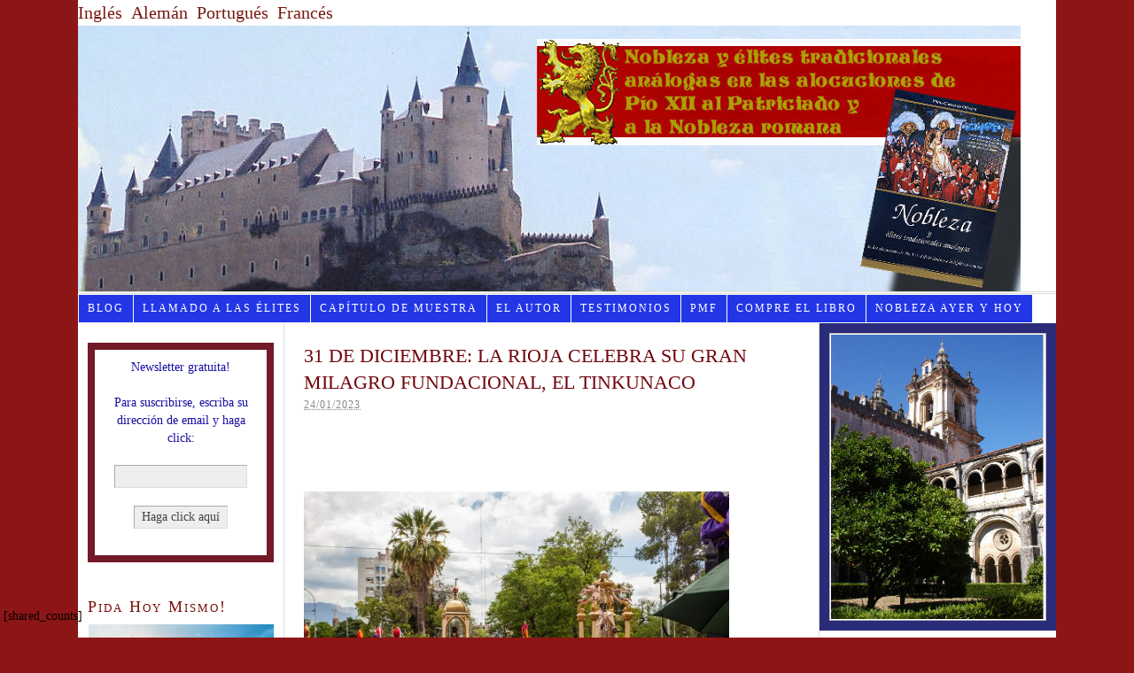

--- FILE ---
content_type: text/html; charset=UTF-8
request_url: https://nobleza.org/31-de-diciembre-la-rioja-celebra-su-gran-milagro-fundacional-el-tinkunaco/
body_size: 110183
content:



<!DOCTYPE html PUBLIC "-//W3C//DTD XHTML 1.0 Strict//EN" "http://www.w3.org/TR/xhtml1/DTD/xhtml1-strict.dtd">
<html xmlns="http://www.w3.org/1999/xhtml" lang="en-US">
<head profile="http://gmpg.org/xfn/11">
<meta http-equiv="Content-Type" content="text/html; charset=UTF-8" />
<title>31 DE DICIEMBRE: LA RIOJA CELEBRA SU GRAN MILAGRO FUNDACIONAL, EL TINKUNACO - Nobleza y élites tradicionales análogas</title>
<meta name="robots" content="noodp, noydir" />
<meta name="description" content="  31 DE DICIEMBRE: LA RIOJA CELEBRA SU GRAN MILAGRO FUNDACIONAL, EL TINKUNACO El 20 de mayo de 1591 nacía la ciudad de Todos-Santos de la Nueva Rioja. La fundaba en nombre del Rey el gran señor Juan Ramírez de [&hellip;]" />
<link rel="stylesheet" href="https://nobleza.org/layout/style.css?013125-142634" type="text/css" media="screen, projection" />
<link rel="stylesheet" href="https://nobleza.org/layout/custom/layout.css?041425-175841" type="text/css" media="screen, projection" />
<!--[if lte IE 8]><link rel="stylesheet" href="https://nobleza.org/layout/lib/css/ie.css?013125-142526" type="text/css" media="screen, projection" /><![endif]-->
<link rel="stylesheet" href="https://nobleza.org/layout/custom/custom.css?110725-202019" type="text/css" media="screen, projection" />
<link rel="shortcut icon" href="http://nobleza.org/content/uploads/2011/01/Favicon.png" />
<link rel="canonical" href="https://nobleza.org/31-de-diciembre-la-rioja-celebra-su-gran-milagro-fundacional-el-tinkunaco/" />
<link rel="alternate" type="application/rss+xml" title="Nobleza y élites tradicionales análogas RSS Feed" href="http://feeds.feedburner.com/feedburner/UZau" />
<link rel="pingback" href="https://nobleza.org/xmlrpc.php" />
<link rel="EditURI" type="application/rsd+xml" title="RSD" href="https://nobleza.org/xmlrpc.php?rsd" />
<meta name='robots' content='index, follow, max-image-preview:large, max-snippet:-1, max-video-preview:-1' />

	<!-- This site is optimized with the Yoast SEO plugin v24.8.1 - https://yoast.com/wordpress/plugins/seo/ -->
	<link rel="canonical" href="https://nobleza.org/31-de-diciembre-la-rioja-celebra-su-gran-milagro-fundacional-el-tinkunaco/" />
	<meta property="og:locale" content="en_US" />
	<meta property="og:type" content="article" />
	<meta property="og:title" content="31 DE DICIEMBRE: LA RIOJA CELEBRA SU GRAN MILAGRO FUNDACIONAL, EL TINKUNACO - Nobleza y élites tradicionales análogas" />
	<meta property="og:description" content="  31 DE DICIEMBRE: LA RIOJA CELEBRA SU GRAN MILAGRO FUNDACIONAL, EL TINKUNACO El 20 de mayo de 1591 nacía la ciudad de Todos-Santos de la Nueva Rioja. La fundaba en nombre del Rey el gran señor Juan Ramírez de Velasco, caballero escogido por Su Majestad Católica Felipe II, Rey de España e Indias, por [&hellip;]" />
	<meta property="og:url" content="https://nobleza.org/31-de-diciembre-la-rioja-celebra-su-gran-milagro-fundacional-el-tinkunaco/" />
	<meta property="og:site_name" content="Nobleza y élites tradicionales análogas" />
	<meta property="article:published_time" content="2023-01-24T23:40:30+00:00" />
	<meta property="article:modified_time" content="2023-01-28T16:15:26+00:00" />
	<meta property="og:image" content="http://nobleza.org/content/uploads/2023/01/San-Nicolas-Nino-A-gente-300x200.jpg" />
	<meta name="author" content="Luis Mesquita" />
	<meta name="twitter:card" content="summary_large_image" />
	<meta name="twitter:label1" content="Written by" />
	<meta name="twitter:data1" content="Luis Mesquita" />
	<meta name="twitter:label2" content="Est. reading time" />
	<meta name="twitter:data2" content="11 minutes" />
	<script type="application/ld+json" class="yoast-schema-graph">{"@context":"https://schema.org","@graph":[{"@type":"WebPage","@id":"https://nobleza.org/31-de-diciembre-la-rioja-celebra-su-gran-milagro-fundacional-el-tinkunaco/","url":"https://nobleza.org/31-de-diciembre-la-rioja-celebra-su-gran-milagro-fundacional-el-tinkunaco/","name":"31 DE DICIEMBRE: LA RIOJA CELEBRA SU GRAN MILAGRO FUNDACIONAL, EL TINKUNACO - Nobleza y élites tradicionales análogas","isPartOf":{"@id":"https://nobleza.org/#website"},"primaryImageOfPage":{"@id":"https://nobleza.org/31-de-diciembre-la-rioja-celebra-su-gran-milagro-fundacional-el-tinkunaco/#primaryimage"},"image":{"@id":"https://nobleza.org/31-de-diciembre-la-rioja-celebra-su-gran-milagro-fundacional-el-tinkunaco/#primaryimage"},"thumbnailUrl":"http://nobleza.org/content/uploads/2023/01/San-Nicolas-Nino-A-gente-300x200.jpg","datePublished":"2023-01-24T23:40:30+00:00","dateModified":"2023-01-28T16:15:26+00:00","author":{"@id":"https://nobleza.org/#/schema/person/cd6501e301a81a34007a26dcb2ca6290"},"breadcrumb":{"@id":"https://nobleza.org/31-de-diciembre-la-rioja-celebra-su-gran-milagro-fundacional-el-tinkunaco/#breadcrumb"},"inLanguage":"en-US","potentialAction":[{"@type":"ReadAction","target":["https://nobleza.org/31-de-diciembre-la-rioja-celebra-su-gran-milagro-fundacional-el-tinkunaco/"]}]},{"@type":"ImageObject","inLanguage":"en-US","@id":"https://nobleza.org/31-de-diciembre-la-rioja-celebra-su-gran-milagro-fundacional-el-tinkunaco/#primaryimage","url":"http://nobleza.org/content/uploads/2023/01/San-Nicolas-Nino-A-gente-300x200.jpg","contentUrl":"http://nobleza.org/content/uploads/2023/01/San-Nicolas-Nino-A-gente-300x200.jpg"},{"@type":"BreadcrumbList","@id":"https://nobleza.org/31-de-diciembre-la-rioja-celebra-su-gran-milagro-fundacional-el-tinkunaco/#breadcrumb","itemListElement":[{"@type":"ListItem","position":1,"name":"Home","item":"https://nobleza.org/"},{"@type":"ListItem","position":2,"name":"31 DE DICIEMBRE: LA RIOJA CELEBRA SU GRAN MILAGRO FUNDACIONAL, EL TINKUNACO"}]},{"@type":"WebSite","@id":"https://nobleza.org/#website","url":"https://nobleza.org/","name":"Nobleza y élites tradicionales análogas","description":"La fundamental importancia de que la sociedad esté estructurada jerárquicamente, con desigualdades sociales proporcionadas y armónicas,  y en que las élites estén siempre al servicio del bien común","potentialAction":[{"@type":"SearchAction","target":{"@type":"EntryPoint","urlTemplate":"https://nobleza.org/?s={search_term_string}"},"query-input":{"@type":"PropertyValueSpecification","valueRequired":true,"valueName":"search_term_string"}}],"inLanguage":"en-US"},{"@type":"Person","@id":"https://nobleza.org/#/schema/person/cd6501e301a81a34007a26dcb2ca6290","name":"Luis Mesquita","image":{"@type":"ImageObject","inLanguage":"en-US","@id":"https://nobleza.org/#/schema/person/image/","url":"https://secure.gravatar.com/avatar/462601abd2785dba5b68c027c32396579469ec99448020460e18870ee9979878?s=96&d=blank&r=g","contentUrl":"https://secure.gravatar.com/avatar/462601abd2785dba5b68c027c32396579469ec99448020460e18870ee9979878?s=96&d=blank&r=g","caption":"Luis Mesquita"},"url":"https://nobleza.org/author/luisnobleza/"}]}</script>
	<!-- / Yoast SEO plugin. -->


<link rel='dns-prefetch' href='//static.addtoany.com' />
<link rel="alternate" type="application/rss+xml" title="Nobleza y élites tradicionales análogas &raquo; 31 DE DICIEMBRE: LA RIOJA CELEBRA SU GRAN MILAGRO FUNDACIONAL, EL TINKUNACO Comments Feed" href="https://nobleza.org/31-de-diciembre-la-rioja-celebra-su-gran-milagro-fundacional-el-tinkunaco/feed/" />
<style id='wp-img-auto-sizes-contain-inline-css' type='text/css'>
img:is([sizes=auto i],[sizes^="auto," i]){contain-intrinsic-size:3000px 1500px}
/*# sourceURL=wp-img-auto-sizes-contain-inline-css */
</style>
<style id='wp-block-paragraph-inline-css' type='text/css'>
.is-small-text{font-size:.875em}.is-regular-text{font-size:1em}.is-large-text{font-size:2.25em}.is-larger-text{font-size:3em}.has-drop-cap:not(:focus):first-letter{float:left;font-size:8.4em;font-style:normal;font-weight:100;line-height:.68;margin:.05em .1em 0 0;text-transform:uppercase}body.rtl .has-drop-cap:not(:focus):first-letter{float:none;margin-left:.1em}p.has-drop-cap.has-background{overflow:hidden}:root :where(p.has-background){padding:1.25em 2.375em}:where(p.has-text-color:not(.has-link-color)) a{color:inherit}p.has-text-align-left[style*="writing-mode:vertical-lr"],p.has-text-align-right[style*="writing-mode:vertical-rl"]{rotate:180deg}
/*# sourceURL=https://nobleza.org/wp-includes/blocks/paragraph/style.min.css */
</style>
<style id='wp-emoji-styles-inline-css' type='text/css'>

	img.wp-smiley, img.emoji {
		display: inline !important;
		border: none !important;
		box-shadow: none !important;
		height: 1em !important;
		width: 1em !important;
		margin: 0 0.07em !important;
		vertical-align: -0.1em !important;
		background: none !important;
		padding: 0 !important;
	}
/*# sourceURL=wp-emoji-styles-inline-css */
</style>
<style id='wp-block-library-inline-css' type='text/css'>
:root{--wp-block-synced-color:#7a00df;--wp-block-synced-color--rgb:122,0,223;--wp-bound-block-color:var(--wp-block-synced-color);--wp-editor-canvas-background:#ddd;--wp-admin-theme-color:#007cba;--wp-admin-theme-color--rgb:0,124,186;--wp-admin-theme-color-darker-10:#006ba1;--wp-admin-theme-color-darker-10--rgb:0,107,160.5;--wp-admin-theme-color-darker-20:#005a87;--wp-admin-theme-color-darker-20--rgb:0,90,135;--wp-admin-border-width-focus:2px}@media (min-resolution:192dpi){:root{--wp-admin-border-width-focus:1.5px}}.wp-element-button{cursor:pointer}:root .has-very-light-gray-background-color{background-color:#eee}:root .has-very-dark-gray-background-color{background-color:#313131}:root .has-very-light-gray-color{color:#eee}:root .has-very-dark-gray-color{color:#313131}:root .has-vivid-green-cyan-to-vivid-cyan-blue-gradient-background{background:linear-gradient(135deg,#00d084,#0693e3)}:root .has-purple-crush-gradient-background{background:linear-gradient(135deg,#34e2e4,#4721fb 50%,#ab1dfe)}:root .has-hazy-dawn-gradient-background{background:linear-gradient(135deg,#faaca8,#dad0ec)}:root .has-subdued-olive-gradient-background{background:linear-gradient(135deg,#fafae1,#67a671)}:root .has-atomic-cream-gradient-background{background:linear-gradient(135deg,#fdd79a,#004a59)}:root .has-nightshade-gradient-background{background:linear-gradient(135deg,#330968,#31cdcf)}:root .has-midnight-gradient-background{background:linear-gradient(135deg,#020381,#2874fc)}:root{--wp--preset--font-size--normal:16px;--wp--preset--font-size--huge:42px}.has-regular-font-size{font-size:1em}.has-larger-font-size{font-size:2.625em}.has-normal-font-size{font-size:var(--wp--preset--font-size--normal)}.has-huge-font-size{font-size:var(--wp--preset--font-size--huge)}.has-text-align-center{text-align:center}.has-text-align-left{text-align:left}.has-text-align-right{text-align:right}.has-fit-text{white-space:nowrap!important}#end-resizable-editor-section{display:none}.aligncenter{clear:both}.items-justified-left{justify-content:flex-start}.items-justified-center{justify-content:center}.items-justified-right{justify-content:flex-end}.items-justified-space-between{justify-content:space-between}.screen-reader-text{border:0;clip-path:inset(50%);height:1px;margin:-1px;overflow:hidden;padding:0;position:absolute;width:1px;word-wrap:normal!important}.screen-reader-text:focus{background-color:#ddd;clip-path:none;color:#444;display:block;font-size:1em;height:auto;left:5px;line-height:normal;padding:15px 23px 14px;text-decoration:none;top:5px;width:auto;z-index:100000}html :where(.has-border-color){border-style:solid}html :where([style*=border-top-color]){border-top-style:solid}html :where([style*=border-right-color]){border-right-style:solid}html :where([style*=border-bottom-color]){border-bottom-style:solid}html :where([style*=border-left-color]){border-left-style:solid}html :where([style*=border-width]){border-style:solid}html :where([style*=border-top-width]){border-top-style:solid}html :where([style*=border-right-width]){border-right-style:solid}html :where([style*=border-bottom-width]){border-bottom-style:solid}html :where([style*=border-left-width]){border-left-style:solid}html :where(img[class*=wp-image-]){height:auto;max-width:100%}:where(figure){margin:0 0 1em}html :where(.is-position-sticky){--wp-admin--admin-bar--position-offset:var(--wp-admin--admin-bar--height,0px)}@media screen and (max-width:600px){html :where(.is-position-sticky){--wp-admin--admin-bar--position-offset:0px}}

/*# sourceURL=wp-block-library-inline-css */
</style><style id='global-styles-inline-css' type='text/css'>
:root{--wp--preset--aspect-ratio--square: 1;--wp--preset--aspect-ratio--4-3: 4/3;--wp--preset--aspect-ratio--3-4: 3/4;--wp--preset--aspect-ratio--3-2: 3/2;--wp--preset--aspect-ratio--2-3: 2/3;--wp--preset--aspect-ratio--16-9: 16/9;--wp--preset--aspect-ratio--9-16: 9/16;--wp--preset--color--black: #000000;--wp--preset--color--cyan-bluish-gray: #abb8c3;--wp--preset--color--white: #ffffff;--wp--preset--color--pale-pink: #f78da7;--wp--preset--color--vivid-red: #cf2e2e;--wp--preset--color--luminous-vivid-orange: #ff6900;--wp--preset--color--luminous-vivid-amber: #fcb900;--wp--preset--color--light-green-cyan: #7bdcb5;--wp--preset--color--vivid-green-cyan: #00d084;--wp--preset--color--pale-cyan-blue: #8ed1fc;--wp--preset--color--vivid-cyan-blue: #0693e3;--wp--preset--color--vivid-purple: #9b51e0;--wp--preset--gradient--vivid-cyan-blue-to-vivid-purple: linear-gradient(135deg,rgb(6,147,227) 0%,rgb(155,81,224) 100%);--wp--preset--gradient--light-green-cyan-to-vivid-green-cyan: linear-gradient(135deg,rgb(122,220,180) 0%,rgb(0,208,130) 100%);--wp--preset--gradient--luminous-vivid-amber-to-luminous-vivid-orange: linear-gradient(135deg,rgb(252,185,0) 0%,rgb(255,105,0) 100%);--wp--preset--gradient--luminous-vivid-orange-to-vivid-red: linear-gradient(135deg,rgb(255,105,0) 0%,rgb(207,46,46) 100%);--wp--preset--gradient--very-light-gray-to-cyan-bluish-gray: linear-gradient(135deg,rgb(238,238,238) 0%,rgb(169,184,195) 100%);--wp--preset--gradient--cool-to-warm-spectrum: linear-gradient(135deg,rgb(74,234,220) 0%,rgb(151,120,209) 20%,rgb(207,42,186) 40%,rgb(238,44,130) 60%,rgb(251,105,98) 80%,rgb(254,248,76) 100%);--wp--preset--gradient--blush-light-purple: linear-gradient(135deg,rgb(255,206,236) 0%,rgb(152,150,240) 100%);--wp--preset--gradient--blush-bordeaux: linear-gradient(135deg,rgb(254,205,165) 0%,rgb(254,45,45) 50%,rgb(107,0,62) 100%);--wp--preset--gradient--luminous-dusk: linear-gradient(135deg,rgb(255,203,112) 0%,rgb(199,81,192) 50%,rgb(65,88,208) 100%);--wp--preset--gradient--pale-ocean: linear-gradient(135deg,rgb(255,245,203) 0%,rgb(182,227,212) 50%,rgb(51,167,181) 100%);--wp--preset--gradient--electric-grass: linear-gradient(135deg,rgb(202,248,128) 0%,rgb(113,206,126) 100%);--wp--preset--gradient--midnight: linear-gradient(135deg,rgb(2,3,129) 0%,rgb(40,116,252) 100%);--wp--preset--font-size--small: 13px;--wp--preset--font-size--medium: 20px;--wp--preset--font-size--large: 36px;--wp--preset--font-size--x-large: 42px;--wp--preset--spacing--20: 0.44rem;--wp--preset--spacing--30: 0.67rem;--wp--preset--spacing--40: 1rem;--wp--preset--spacing--50: 1.5rem;--wp--preset--spacing--60: 2.25rem;--wp--preset--spacing--70: 3.38rem;--wp--preset--spacing--80: 5.06rem;--wp--preset--shadow--natural: 6px 6px 9px rgba(0, 0, 0, 0.2);--wp--preset--shadow--deep: 12px 12px 50px rgba(0, 0, 0, 0.4);--wp--preset--shadow--sharp: 6px 6px 0px rgba(0, 0, 0, 0.2);--wp--preset--shadow--outlined: 6px 6px 0px -3px rgb(255, 255, 255), 6px 6px rgb(0, 0, 0);--wp--preset--shadow--crisp: 6px 6px 0px rgb(0, 0, 0);}:where(.is-layout-flex){gap: 0.5em;}:where(.is-layout-grid){gap: 0.5em;}body .is-layout-flex{display: flex;}.is-layout-flex{flex-wrap: wrap;align-items: center;}.is-layout-flex > :is(*, div){margin: 0;}body .is-layout-grid{display: grid;}.is-layout-grid > :is(*, div){margin: 0;}:where(.wp-block-columns.is-layout-flex){gap: 2em;}:where(.wp-block-columns.is-layout-grid){gap: 2em;}:where(.wp-block-post-template.is-layout-flex){gap: 1.25em;}:where(.wp-block-post-template.is-layout-grid){gap: 1.25em;}.has-black-color{color: var(--wp--preset--color--black) !important;}.has-cyan-bluish-gray-color{color: var(--wp--preset--color--cyan-bluish-gray) !important;}.has-white-color{color: var(--wp--preset--color--white) !important;}.has-pale-pink-color{color: var(--wp--preset--color--pale-pink) !important;}.has-vivid-red-color{color: var(--wp--preset--color--vivid-red) !important;}.has-luminous-vivid-orange-color{color: var(--wp--preset--color--luminous-vivid-orange) !important;}.has-luminous-vivid-amber-color{color: var(--wp--preset--color--luminous-vivid-amber) !important;}.has-light-green-cyan-color{color: var(--wp--preset--color--light-green-cyan) !important;}.has-vivid-green-cyan-color{color: var(--wp--preset--color--vivid-green-cyan) !important;}.has-pale-cyan-blue-color{color: var(--wp--preset--color--pale-cyan-blue) !important;}.has-vivid-cyan-blue-color{color: var(--wp--preset--color--vivid-cyan-blue) !important;}.has-vivid-purple-color{color: var(--wp--preset--color--vivid-purple) !important;}.has-black-background-color{background-color: var(--wp--preset--color--black) !important;}.has-cyan-bluish-gray-background-color{background-color: var(--wp--preset--color--cyan-bluish-gray) !important;}.has-white-background-color{background-color: var(--wp--preset--color--white) !important;}.has-pale-pink-background-color{background-color: var(--wp--preset--color--pale-pink) !important;}.has-vivid-red-background-color{background-color: var(--wp--preset--color--vivid-red) !important;}.has-luminous-vivid-orange-background-color{background-color: var(--wp--preset--color--luminous-vivid-orange) !important;}.has-luminous-vivid-amber-background-color{background-color: var(--wp--preset--color--luminous-vivid-amber) !important;}.has-light-green-cyan-background-color{background-color: var(--wp--preset--color--light-green-cyan) !important;}.has-vivid-green-cyan-background-color{background-color: var(--wp--preset--color--vivid-green-cyan) !important;}.has-pale-cyan-blue-background-color{background-color: var(--wp--preset--color--pale-cyan-blue) !important;}.has-vivid-cyan-blue-background-color{background-color: var(--wp--preset--color--vivid-cyan-blue) !important;}.has-vivid-purple-background-color{background-color: var(--wp--preset--color--vivid-purple) !important;}.has-black-border-color{border-color: var(--wp--preset--color--black) !important;}.has-cyan-bluish-gray-border-color{border-color: var(--wp--preset--color--cyan-bluish-gray) !important;}.has-white-border-color{border-color: var(--wp--preset--color--white) !important;}.has-pale-pink-border-color{border-color: var(--wp--preset--color--pale-pink) !important;}.has-vivid-red-border-color{border-color: var(--wp--preset--color--vivid-red) !important;}.has-luminous-vivid-orange-border-color{border-color: var(--wp--preset--color--luminous-vivid-orange) !important;}.has-luminous-vivid-amber-border-color{border-color: var(--wp--preset--color--luminous-vivid-amber) !important;}.has-light-green-cyan-border-color{border-color: var(--wp--preset--color--light-green-cyan) !important;}.has-vivid-green-cyan-border-color{border-color: var(--wp--preset--color--vivid-green-cyan) !important;}.has-pale-cyan-blue-border-color{border-color: var(--wp--preset--color--pale-cyan-blue) !important;}.has-vivid-cyan-blue-border-color{border-color: var(--wp--preset--color--vivid-cyan-blue) !important;}.has-vivid-purple-border-color{border-color: var(--wp--preset--color--vivid-purple) !important;}.has-vivid-cyan-blue-to-vivid-purple-gradient-background{background: var(--wp--preset--gradient--vivid-cyan-blue-to-vivid-purple) !important;}.has-light-green-cyan-to-vivid-green-cyan-gradient-background{background: var(--wp--preset--gradient--light-green-cyan-to-vivid-green-cyan) !important;}.has-luminous-vivid-amber-to-luminous-vivid-orange-gradient-background{background: var(--wp--preset--gradient--luminous-vivid-amber-to-luminous-vivid-orange) !important;}.has-luminous-vivid-orange-to-vivid-red-gradient-background{background: var(--wp--preset--gradient--luminous-vivid-orange-to-vivid-red) !important;}.has-very-light-gray-to-cyan-bluish-gray-gradient-background{background: var(--wp--preset--gradient--very-light-gray-to-cyan-bluish-gray) !important;}.has-cool-to-warm-spectrum-gradient-background{background: var(--wp--preset--gradient--cool-to-warm-spectrum) !important;}.has-blush-light-purple-gradient-background{background: var(--wp--preset--gradient--blush-light-purple) !important;}.has-blush-bordeaux-gradient-background{background: var(--wp--preset--gradient--blush-bordeaux) !important;}.has-luminous-dusk-gradient-background{background: var(--wp--preset--gradient--luminous-dusk) !important;}.has-pale-ocean-gradient-background{background: var(--wp--preset--gradient--pale-ocean) !important;}.has-electric-grass-gradient-background{background: var(--wp--preset--gradient--electric-grass) !important;}.has-midnight-gradient-background{background: var(--wp--preset--gradient--midnight) !important;}.has-small-font-size{font-size: var(--wp--preset--font-size--small) !important;}.has-medium-font-size{font-size: var(--wp--preset--font-size--medium) !important;}.has-large-font-size{font-size: var(--wp--preset--font-size--large) !important;}.has-x-large-font-size{font-size: var(--wp--preset--font-size--x-large) !important;}
/*# sourceURL=global-styles-inline-css */
</style>

<style id='classic-theme-styles-inline-css' type='text/css'>
/*! This file is auto-generated */
.wp-block-button__link{color:#fff;background-color:#32373c;border-radius:9999px;box-shadow:none;text-decoration:none;padding:calc(.667em + 2px) calc(1.333em + 2px);font-size:1.125em}.wp-block-file__button{background:#32373c;color:#fff;text-decoration:none}
/*# sourceURL=/wp-includes/css/classic-themes.min.css */
</style>
<link rel='stylesheet' id='tfp-floating-bar-css' href='https://nobleza.org/plugins/tfp-floating-bar/tfp-floating-bar.css?ver=0.1.4' type='text/css' media='all' />
<link rel='stylesheet' id='wpdiscuz-frontend-css-css' href='https://nobleza.org/plugins/wpdiscuz/themes/default/style.css?ver=7.6.29' type='text/css' media='all' />
<style id='wpdiscuz-frontend-css-inline-css' type='text/css'>
 #wpdcom .wpd-blog-administrator .wpd-comment-label{color:#ffffff;background-color:#00B38F;border:none}#wpdcom .wpd-blog-administrator .wpd-comment-author, #wpdcom .wpd-blog-administrator .wpd-comment-author a{color:#00B38F}#wpdcom.wpd-layout-1 .wpd-comment .wpd-blog-administrator .wpd-avatar img{border-color:#00B38F}#wpdcom.wpd-layout-2 .wpd-comment.wpd-reply .wpd-comment-wrap.wpd-blog-administrator{border-left:3px solid #00B38F}#wpdcom.wpd-layout-2 .wpd-comment .wpd-blog-administrator .wpd-avatar img{border-bottom-color:#00B38F}#wpdcom.wpd-layout-3 .wpd-blog-administrator .wpd-comment-subheader{border-top:1px dashed #00B38F}#wpdcom.wpd-layout-3 .wpd-reply .wpd-blog-administrator .wpd-comment-right{border-left:1px solid #00B38F}#wpdcom .wpd-blog-editor .wpd-comment-label{color:#ffffff;background-color:#00B38F;border:none}#wpdcom .wpd-blog-editor .wpd-comment-author, #wpdcom .wpd-blog-editor .wpd-comment-author a{color:#00B38F}#wpdcom.wpd-layout-1 .wpd-comment .wpd-blog-editor .wpd-avatar img{border-color:#00B38F}#wpdcom.wpd-layout-2 .wpd-comment.wpd-reply .wpd-comment-wrap.wpd-blog-editor{border-left:3px solid #00B38F}#wpdcom.wpd-layout-2 .wpd-comment .wpd-blog-editor .wpd-avatar img{border-bottom-color:#00B38F}#wpdcom.wpd-layout-3 .wpd-blog-editor .wpd-comment-subheader{border-top:1px dashed #00B38F}#wpdcom.wpd-layout-3 .wpd-reply .wpd-blog-editor .wpd-comment-right{border-left:1px solid #00B38F}#wpdcom .wpd-blog-author .wpd-comment-label{color:#ffffff;background-color:#00B38F;border:none}#wpdcom .wpd-blog-author .wpd-comment-author, #wpdcom .wpd-blog-author .wpd-comment-author a{color:#00B38F}#wpdcom.wpd-layout-1 .wpd-comment .wpd-blog-author .wpd-avatar img{border-color:#00B38F}#wpdcom.wpd-layout-2 .wpd-comment .wpd-blog-author .wpd-avatar img{border-bottom-color:#00B38F}#wpdcom.wpd-layout-3 .wpd-blog-author .wpd-comment-subheader{border-top:1px dashed #00B38F}#wpdcom.wpd-layout-3 .wpd-reply .wpd-blog-author .wpd-comment-right{border-left:1px solid #00B38F}#wpdcom .wpd-blog-contributor .wpd-comment-label{color:#ffffff;background-color:#00B38F;border:none}#wpdcom .wpd-blog-contributor .wpd-comment-author, #wpdcom .wpd-blog-contributor .wpd-comment-author a{color:#00B38F}#wpdcom.wpd-layout-1 .wpd-comment .wpd-blog-contributor .wpd-avatar img{border-color:#00B38F}#wpdcom.wpd-layout-2 .wpd-comment .wpd-blog-contributor .wpd-avatar img{border-bottom-color:#00B38F}#wpdcom.wpd-layout-3 .wpd-blog-contributor .wpd-comment-subheader{border-top:1px dashed #00B38F}#wpdcom.wpd-layout-3 .wpd-reply .wpd-blog-contributor .wpd-comment-right{border-left:1px solid #00B38F}#wpdcom .wpd-blog-subscriber .wpd-comment-label{color:#ffffff;background-color:#00B38F;border:none}#wpdcom .wpd-blog-subscriber .wpd-comment-author, #wpdcom .wpd-blog-subscriber .wpd-comment-author a{color:#00B38F}#wpdcom.wpd-layout-2 .wpd-comment .wpd-blog-subscriber .wpd-avatar img{border-bottom-color:#00B38F}#wpdcom.wpd-layout-3 .wpd-blog-subscriber .wpd-comment-subheader{border-top:1px dashed #00B38F}#wpdcom .wpd-blog-wpseo_manager .wpd-comment-label{color:#ffffff;background-color:#00B38F;border:none}#wpdcom .wpd-blog-wpseo_manager .wpd-comment-author, #wpdcom .wpd-blog-wpseo_manager .wpd-comment-author a{color:#00B38F}#wpdcom.wpd-layout-1 .wpd-comment .wpd-blog-wpseo_manager .wpd-avatar img{border-color:#00B38F}#wpdcom.wpd-layout-2 .wpd-comment .wpd-blog-wpseo_manager .wpd-avatar img{border-bottom-color:#00B38F}#wpdcom.wpd-layout-3 .wpd-blog-wpseo_manager .wpd-comment-subheader{border-top:1px dashed #00B38F}#wpdcom.wpd-layout-3 .wpd-reply .wpd-blog-wpseo_manager .wpd-comment-right{border-left:1px solid #00B38F}#wpdcom .wpd-blog-wpseo_editor .wpd-comment-label{color:#ffffff;background-color:#00B38F;border:none}#wpdcom .wpd-blog-wpseo_editor .wpd-comment-author, #wpdcom .wpd-blog-wpseo_editor .wpd-comment-author a{color:#00B38F}#wpdcom.wpd-layout-1 .wpd-comment .wpd-blog-wpseo_editor .wpd-avatar img{border-color:#00B38F}#wpdcom.wpd-layout-2 .wpd-comment .wpd-blog-wpseo_editor .wpd-avatar img{border-bottom-color:#00B38F}#wpdcom.wpd-layout-3 .wpd-blog-wpseo_editor .wpd-comment-subheader{border-top:1px dashed #00B38F}#wpdcom.wpd-layout-3 .wpd-reply .wpd-blog-wpseo_editor .wpd-comment-right{border-left:1px solid #00B38F}#wpdcom .wpd-blog-post_author .wpd-comment-label{color:#ffffff;background-color:#00B38F;border:none}#wpdcom .wpd-blog-post_author .wpd-comment-author, #wpdcom .wpd-blog-post_author .wpd-comment-author a{color:#00B38F}#wpdcom .wpd-blog-post_author .wpd-avatar img{border-color:#00B38F}#wpdcom.wpd-layout-1 .wpd-comment .wpd-blog-post_author .wpd-avatar img{border-color:#00B38F}#wpdcom.wpd-layout-2 .wpd-comment.wpd-reply .wpd-comment-wrap.wpd-blog-post_author{border-left:3px solid #00B38F}#wpdcom.wpd-layout-2 .wpd-comment .wpd-blog-post_author .wpd-avatar img{border-bottom-color:#00B38F}#wpdcom.wpd-layout-3 .wpd-blog-post_author .wpd-comment-subheader{border-top:1px dashed #00B38F}#wpdcom.wpd-layout-3 .wpd-reply .wpd-blog-post_author .wpd-comment-right{border-left:1px solid #00B38F}#wpdcom .wpd-blog-guest .wpd-comment-label{color:#ffffff;background-color:#00B38F;border:none}#wpdcom .wpd-blog-guest .wpd-comment-author, #wpdcom .wpd-blog-guest .wpd-comment-author a{color:#00B38F}#wpdcom.wpd-layout-3 .wpd-blog-guest .wpd-comment-subheader{border-top:1px dashed #00B38F}#comments, #respond, .comments-area, #wpdcom{}#wpdcom .ql-editor > *{color:#777777}#wpdcom .ql-editor::before{}#wpdcom .ql-toolbar{border:1px solid #DDDDDD;border-top:none}#wpdcom .ql-container{border:1px solid #DDDDDD;border-bottom:none}#wpdcom .wpd-form-row .wpdiscuz-item input[type="text"], #wpdcom .wpd-form-row .wpdiscuz-item input[type="email"], #wpdcom .wpd-form-row .wpdiscuz-item input[type="url"], #wpdcom .wpd-form-row .wpdiscuz-item input[type="color"], #wpdcom .wpd-form-row .wpdiscuz-item input[type="date"], #wpdcom .wpd-form-row .wpdiscuz-item input[type="datetime"], #wpdcom .wpd-form-row .wpdiscuz-item input[type="datetime-local"], #wpdcom .wpd-form-row .wpdiscuz-item input[type="month"], #wpdcom .wpd-form-row .wpdiscuz-item input[type="number"], #wpdcom .wpd-form-row .wpdiscuz-item input[type="time"], #wpdcom textarea, #wpdcom select{border:1px solid #DDDDDD;color:#777777}#wpdcom .wpd-form-row .wpdiscuz-item textarea{border:1px solid #DDDDDD}#wpdcom input::placeholder, #wpdcom textarea::placeholder, #wpdcom input::-moz-placeholder, #wpdcom textarea::-webkit-input-placeholder{}#wpdcom .wpd-comment-text{color:#777777}#wpdcom .wpd-thread-head .wpd-thread-info{border-bottom:2px solid #00B38F}#wpdcom .wpd-thread-head .wpd-thread-info.wpd-reviews-tab svg{fill:#00B38F}#wpdcom .wpd-thread-head .wpdiscuz-user-settings{border-bottom:2px solid #00B38F}#wpdcom .wpd-thread-head .wpdiscuz-user-settings:hover{color:#00B38F}#wpdcom .wpd-comment .wpd-follow-link:hover{color:#00B38F}#wpdcom .wpd-comment-status .wpd-sticky{color:#00B38F}#wpdcom .wpd-thread-filter .wpdf-active{color:#00B38F;border-bottom-color:#00B38F}#wpdcom .wpd-comment-info-bar{border:1px dashed #33c3a6;background:#e6f8f4}#wpdcom .wpd-comment-info-bar .wpd-current-view i{color:#00B38F}#wpdcom .wpd-filter-view-all:hover{background:#00B38F}#wpdcom .wpdiscuz-item .wpdiscuz-rating > label{color:#DDDDDD}#wpdcom .wpdiscuz-item .wpdiscuz-rating:not(:checked) > label:hover, .wpdiscuz-rating:not(:checked) > label:hover ~ label{}#wpdcom .wpdiscuz-item .wpdiscuz-rating > input ~ label:hover, #wpdcom .wpdiscuz-item .wpdiscuz-rating > input:not(:checked) ~ label:hover ~ label, #wpdcom .wpdiscuz-item .wpdiscuz-rating > input:not(:checked) ~ label:hover ~ label{color:#FFED85}#wpdcom .wpdiscuz-item .wpdiscuz-rating > input:checked ~ label:hover, #wpdcom .wpdiscuz-item .wpdiscuz-rating > input:checked ~ label:hover, #wpdcom .wpdiscuz-item .wpdiscuz-rating > label:hover ~ input:checked ~ label, #wpdcom .wpdiscuz-item .wpdiscuz-rating > input:checked + label:hover ~ label, #wpdcom .wpdiscuz-item .wpdiscuz-rating > input:checked ~ label:hover ~ label, .wpd-custom-field .wcf-active-star, #wpdcom .wpdiscuz-item .wpdiscuz-rating > input:checked ~ label{color:#FFD700}#wpd-post-rating .wpd-rating-wrap .wpd-rating-stars svg .wpd-star{fill:#DDDDDD}#wpd-post-rating .wpd-rating-wrap .wpd-rating-stars svg .wpd-active{fill:#FFD700}#wpd-post-rating .wpd-rating-wrap .wpd-rate-starts svg .wpd-star{fill:#DDDDDD}#wpd-post-rating .wpd-rating-wrap .wpd-rate-starts:hover svg .wpd-star{fill:#FFED85}#wpd-post-rating.wpd-not-rated .wpd-rating-wrap .wpd-rate-starts svg:hover ~ svg .wpd-star{fill:#DDDDDD}.wpdiscuz-post-rating-wrap .wpd-rating .wpd-rating-wrap .wpd-rating-stars svg .wpd-star{fill:#DDDDDD}.wpdiscuz-post-rating-wrap .wpd-rating .wpd-rating-wrap .wpd-rating-stars svg .wpd-active{fill:#FFD700}#wpdcom .wpd-comment .wpd-follow-active{color:#ff7a00}#wpdcom .page-numbers{color:#555;border:#555 1px solid}#wpdcom span.current{background:#555}#wpdcom.wpd-layout-1 .wpd-new-loaded-comment > .wpd-comment-wrap > .wpd-comment-right{background:#FFFAD6}#wpdcom.wpd-layout-2 .wpd-new-loaded-comment.wpd-comment > .wpd-comment-wrap > .wpd-comment-right{background:#FFFAD6}#wpdcom.wpd-layout-2 .wpd-new-loaded-comment.wpd-comment.wpd-reply > .wpd-comment-wrap > .wpd-comment-right{background:transparent}#wpdcom.wpd-layout-2 .wpd-new-loaded-comment.wpd-comment.wpd-reply > .wpd-comment-wrap{background:#FFFAD6}#wpdcom.wpd-layout-3 .wpd-new-loaded-comment.wpd-comment > .wpd-comment-wrap > .wpd-comment-right{background:#FFFAD6}#wpdcom .wpd-follow:hover i, #wpdcom .wpd-unfollow:hover i, #wpdcom .wpd-comment .wpd-follow-active:hover i{color:#00B38F}#wpdcom .wpdiscuz-readmore{cursor:pointer;color:#00B38F}.wpd-custom-field .wcf-pasiv-star, #wpcomm .wpdiscuz-item .wpdiscuz-rating > label{color:#DDDDDD}.wpd-wrapper .wpd-list-item.wpd-active{border-top:3px solid #00B38F}#wpdcom.wpd-layout-2 .wpd-comment.wpd-reply.wpd-unapproved-comment .wpd-comment-wrap{border-left:3px solid #FFFAD6}#wpdcom.wpd-layout-3 .wpd-comment.wpd-reply.wpd-unapproved-comment .wpd-comment-right{border-left:1px solid #FFFAD6}#wpdcom .wpd-prim-button{background-color:#07B290;color:#FFFFFF}#wpdcom .wpd_label__check i.wpdicon-on{color:#07B290;border:1px solid #83d9c8}#wpd-bubble-wrapper #wpd-bubble-all-comments-count{color:#1DB99A}#wpd-bubble-wrapper > div{background-color:#1DB99A}#wpd-bubble-wrapper > #wpd-bubble #wpd-bubble-add-message{background-color:#1DB99A}#wpd-bubble-wrapper > #wpd-bubble #wpd-bubble-add-message::before{border-left-color:#1DB99A;border-right-color:#1DB99A}#wpd-bubble-wrapper.wpd-right-corner > #wpd-bubble #wpd-bubble-add-message::before{border-left-color:#1DB99A;border-right-color:#1DB99A}.wpd-inline-icon-wrapper path.wpd-inline-icon-first{fill:#1DB99A}.wpd-inline-icon-count{background-color:#1DB99A}.wpd-inline-icon-count::before{border-right-color:#1DB99A}.wpd-inline-form-wrapper::before{border-bottom-color:#1DB99A}.wpd-inline-form-question{background-color:#1DB99A}.wpd-inline-form{background-color:#1DB99A}.wpd-last-inline-comments-wrapper{border-color:#1DB99A}.wpd-last-inline-comments-wrapper::before{border-bottom-color:#1DB99A}.wpd-last-inline-comments-wrapper .wpd-view-all-inline-comments{background:#1DB99A}.wpd-last-inline-comments-wrapper .wpd-view-all-inline-comments:hover,.wpd-last-inline-comments-wrapper .wpd-view-all-inline-comments:active,.wpd-last-inline-comments-wrapper .wpd-view-all-inline-comments:focus{background-color:#1DB99A}#wpdcom .ql-snow .ql-tooltip[data-mode="link"]::before{content:"Enter link:"}#wpdcom .ql-snow .ql-tooltip.ql-editing a.ql-action::after{content:"Save"}.comments-area{width:auto}
/*# sourceURL=wpdiscuz-frontend-css-inline-css */
</style>
<link rel='stylesheet' id='wpdiscuz-fa-css' href='https://nobleza.org/plugins/wpdiscuz/assets/third-party/font-awesome-5.13.0/css/fa.min.css?ver=7.6.29' type='text/css' media='all' />
<link rel='stylesheet' id='wpdiscuz-combo-css-css' href='https://nobleza.org/plugins/wpdiscuz/assets/css/wpdiscuz-combo.min.css?ver=df591a9b87677f545f9afef5c609cfe0' type='text/css' media='all' />
<link rel='stylesheet' id='addtoany-css' href='https://nobleza.org/plugins/add-to-any/addtoany.min.css?ver=1.16' type='text/css' media='all' />
<script type="text/javascript" id="addtoany-core-js-before">
/* <![CDATA[ */
window.a2a_config=window.a2a_config||{};a2a_config.callbacks=[];a2a_config.overlays=[];a2a_config.templates={};
var a2a_config = a2a_config || {};
a2a_config.prioritize = ["PrintFriendly", "Email", "StumbleUpon", "XING"];

//# sourceURL=addtoany-core-js-before
/* ]]> */
</script>
<script type="text/javascript" defer src="https://static.addtoany.com/menu/page.js" id="addtoany-core-js"></script>
<script type="text/javascript" src="https://nobleza.org/wp-includes/js/jquery/jquery.min.js?ver=3.7.1" id="jquery-core-js"></script>
<script type="text/javascript" src="https://nobleza.org/wp-includes/js/jquery/jquery-migrate.min.js?ver=3.4.1" id="jquery-migrate-js"></script>
<script type="text/javascript" defer src="https://nobleza.org/plugins/add-to-any/addtoany.min.js?ver=1.1" id="addtoany-jquery-js"></script>
<link rel="https://api.w.org/" href="https://nobleza.org/wp-json/" /><link rel="alternate" title="JSON" type="application/json" href="https://nobleza.org/wp-json/wp/v2/posts/10495" /><script type="text/javascript">
(function(url){
	if(/(?:Chrome\/26\.0\.1410\.63 Safari\/537\.31|WordfenceTestMonBot)/.test(navigator.userAgent)){ return; }
	var addEvent = function(evt, handler) {
		if (window.addEventListener) {
			document.addEventListener(evt, handler, false);
		} else if (window.attachEvent) {
			document.attachEvent('on' + evt, handler);
		}
	};
	var removeEvent = function(evt, handler) {
		if (window.removeEventListener) {
			document.removeEventListener(evt, handler, false);
		} else if (window.detachEvent) {
			document.detachEvent('on' + evt, handler);
		}
	};
	var evts = 'contextmenu dblclick drag dragend dragenter dragleave dragover dragstart drop keydown keypress keyup mousedown mousemove mouseout mouseover mouseup mousewheel scroll'.split(' ');
	var logHuman = function() {
		if (window.wfLogHumanRan) { return; }
		window.wfLogHumanRan = true;
		var wfscr = document.createElement('script');
		wfscr.type = 'text/javascript';
		wfscr.async = true;
		wfscr.src = url + '&r=' + Math.random();
		(document.getElementsByTagName('head')[0]||document.getElementsByTagName('body')[0]).appendChild(wfscr);
		for (var i = 0; i < evts.length; i++) {
			removeEvent(evts[i], logHuman);
		}
	};
	for (var i = 0; i < evts.length; i++) {
		addEvent(evts[i], logHuman);
	}
})('//nobleza.org/?wordfence_lh=1&hid=F8EDD49A8A3F348D58025C5251820F87');
</script></head>
<body class="custom">
<div id="container">
<div id="page">
<ul id="topnav">
<li><a href="http://nobility.org/">Inglés</a></li>
<li><a href="http://www.der-adel.info/">Alemán</a></li>
<li><a href="http://nobreza.org/">Portugués</a></li>
<li><a href="http://la-noblesse-aujourdhui.org/">Francés</a></li>
</ul>
	<div id="header">
		<p id="logo"><a href="https://nobleza.org">Nobleza y élites tradicionales análogas</a></p>
	</div>
<ul class="menu">
<li class="tab tab-home"><a href="https://nobleza.org">BLOG</a></li>
<li class="tab tab-1"><a href="https://nobleza.org/una-suplica-para-a-las-elites-de-hoy/" title="Una súplica para las élites de hoy">Llamado a Las Élites</a></li>
<li class="tab tab-2"><a href="https://nobleza.org/deshaciendo-objeciones-previas/" title="Deshaciendo Objeciones Previas">Capítulo de Muestra</a></li>
<li class="tab tab-3"><a href="https://nobleza.org/plinio-correa-de-oliveira/" title="Plinio Corrêa de Oliveira">El Autor</a></li>
<li class="tab tab-4"><a href="https://nobleza.org/personalidades/" title="Personalidades de fama internacional aplauden el libro del Profesor Plinio Corrêa de Oliveira">Testimonios</a></li>
<li class="tab tab-5"><a href="https://nobleza.org/preguntas-mas-frecuentes/" title="Preguntas Más Frecuentes">PMF</a></li>
<li class="tab tab-6"><a href="https://nobleza.org/compre-el-libro/" title="COMPRE EL LIBRO">COMPRE EL LIBRO<!--[if gte IE 7]><!--></a><!--<![endif]-->
<!--[if lte IE 6]><table><tr><td><![endif]-->
<ul class="submenu submenu-1">
<li class="item item-1"><a href="https://nobleza.org/compre-el-libro/espanol/" title="Español">Español<!--[if gte IE 7]><!--></a><!--<![endif]-->
<!--[if lte IE 6]><table><tr><td><![endif]-->
<ul class="submenu submenu-2">
<li class="item item-2"><a href="https://nobleza.org/compre-el-libro/espanol/para-entrega-en-argentina/" title="Para entrega en Argentina">Para entrega en Argentina</a></li>
<li class="item item-3"><a href="https://nobleza.org/compre-el-libro/espanol/para-entrega-en-los-eua/" title="Para entrega en los EUA">Para entrega en los EUA</a></li>
<li class="item item-4"><a href="https://nobleza.org/compre-el-libro/espanol/para-entrega-en-peru/" title="Para entrega en Perú">Para entrega en Perú</a></li>
</ul>
<!--[if lte IE 6]></td></tr></table></a><![endif]-->
</li>
<li class="item item-5"><a href="https://nobleza.org/compre-el-libro/portugues/" title="Portugués">Portugués</a></li>
<li class="item item-6"><a href="https://nobleza.org/compre-el-libro/ingles/" title="Inglés">Inglés</a></li>
<li class="item item-7"><a href="https://nobleza.org/compre-el-libro/frances/" title="Francés">Francés</a></li>
<li class="item item-8"><a href="https://nobleza.org/compre-el-libro/aleman/" title="Alemán">Alemán</a></li>
<li class="item item-9"><a href="https://nobleza.org/compre-el-libro/italiano/" title="Italiano">Italiano</a></li>
</ul>
<!--[if lte IE 6]></td></tr></table></a><![endif]-->
</li>
<li class="tab tab-7"><a href="https://nobleza.org/libro-nobleza/" title="Nobleza Ayer Y Hoy">Nobleza Ayer Y Hoy</a></li>
</ul>
	<div id="content_box">
		<div id="column_wrap">
		<div id="content" class="hfeed">

			<div class="post_box top post-10495 post type-post status-publish format-standard hentry category-uncategorized tag-pentecostes-riojano tag-la-rioja-argentina tag-san-francisco-solano tag-tinkunaco" id="post-10495">
				<div class="headline_area">
					<h1 class="entry-title">31 DE DICIEMBRE: LA RIOJA CELEBRA SU GRAN MILAGRO FUNDACIONAL, EL TINKUNACO</h1>
					<p class="headline_meta"><abbr class="published" title="2023-01-24">24/01/2023</abbr></p>
				</div>
				<div class="format_text entry-content">

<h3> </h3>
<h3><img fetchpriority="high" decoding="async" class="alignnone wp-image-10509" src="http://nobleza.org/content/uploads/2023/01/San-Nicolas-Nino-A-gente-300x200.jpg" alt="" width="480" height="320" srcset="https://nobleza.org/content/uploads/2023/01/San-Nicolas-Nino-A-gente-300x200.jpg 300w, https://nobleza.org/content/uploads/2023/01/San-Nicolas-Nino-A-gente-1024x682.jpg 1024w, https://nobleza.org/content/uploads/2023/01/San-Nicolas-Nino-A-gente-768x512.jpg 768w, https://nobleza.org/content/uploads/2023/01/San-Nicolas-Nino-A-gente-1536x1023.jpg 1536w, https://nobleza.org/content/uploads/2023/01/San-Nicolas-Nino-A-gente.jpg 1600w" sizes="(max-width: 480px) 100vw, 480px" /></h3>
<h3><span style="color: #ff0000;"><strong>31 DE DICIEMBRE: LA RIOJA CELEBRA SU GRAN MILAGRO FUNDACIONAL, EL TINKUNACO</strong></span><br /><br /><span style="color: #000080;">El 20 de mayo de 1591 nacía la ciudad de Todos-Santos de la Nueva Rioja. La fundaba en nombre del Rey el gran señor Juan Ramírez de Velasco, caballero escogido por Su Majestad Católica Felipe II,</span></h3>
<div id="attachment_10523" style="width: 156px" class="wp-caption alignright"><img decoding="async" aria-describedby="caption-attachment-10523" class="wp-image-10523 size-medium" src="http://nobleza.org/content/uploads/2023/01/006-Devisadero-Ramirez-de-Velasco-monumento-146x300.jpg" alt="" width="146" height="300" srcset="https://nobleza.org/content/uploads/2023/01/006-Devisadero-Ramirez-de-Velasco-monumento-146x300.jpg 146w, https://nobleza.org/content/uploads/2023/01/006-Devisadero-Ramirez-de-Velasco-monumento-499x1024.jpg 499w, https://nobleza.org/content/uploads/2023/01/006-Devisadero-Ramirez-de-Velasco-monumento.jpg 518w" sizes="(max-width: 146px) 100vw, 146px" /><p id="caption-attachment-10523" class="wp-caption-text">Monumento al fundador de La Rioja. Palacio Municipal Ramírez de Velasco, Ciudad de La Rioja (Argentina)</p></div>
<h3><span style="color: #000080;">Rey de España e Indias, por sus cualidades personales, su trayectoria militar y por llevar la sangre de “los verdaderos Ramírez”. Estos descendientes de los </span><span style="color: #000080;">antiguos reyes de Navarra, guerreros de la I Cruzada, habían fundado la Divisa Solar de la Piscina Probática en homenaje a las aguas donde NSJC obrara estupendos milagros.</span></h3>
<div id="attachment_10521" style="width: 81px" class="wp-caption alignleft"><img decoding="async" aria-describedby="caption-attachment-10521" class="wp-image-10521 size-full" src="http://nobleza.org/content/uploads/2023/01/Escudo-Ramirez-de-Velasco-corregido.jpg" alt="" width="71" height="75" /><p id="caption-attachment-10521" class="wp-caption-text">Escudo de armas de Juan Ramírez de Velasco,</p></div>
<h3><br /><span style="color: #000080;">Dos años después, la nueva ciudad hispánica del Noroeste argentino se vería sometida a una dura prueba. Habitada por un centenar de vecinos feudatarios con sus indios amigos, núcleo fundacional que Ramírez de Velasco pusiera bajo la protección de Todos los Santos –de “la Serenísima Reina de todos los Angeles y Santos” ante todo-, veía bajar del cerro con claras intenciones bélicas una fuerza militar de 9.000 “indios de guerra”, 30 veces superior a las propias. ¿Desaparecería bajo el furor de los atacantes, o seguiría en pie, para nuevos “cristianos atrevimientos”?</span></h3>
<h3><img loading="lazy" decoding="async" class="alignleft wp-image-10507" src="http://nobleza.org/content/uploads/2023/01/Obispo-y-clero-arrodillados-calle-300x200.jpg" alt="" width="400" height="267" srcset="https://nobleza.org/content/uploads/2023/01/Obispo-y-clero-arrodillados-calle-300x200.jpg 300w, https://nobleza.org/content/uploads/2023/01/Obispo-y-clero-arrodillados-calle-1024x682.jpg 1024w, https://nobleza.org/content/uploads/2023/01/Obispo-y-clero-arrodillados-calle-768x512.jpg 768w, https://nobleza.org/content/uploads/2023/01/Obispo-y-clero-arrodillados-calle-1536x1023.jpg 1536w, https://nobleza.org/content/uploads/2023/01/Obispo-y-clero-arrodillados-calle.jpg 1600w" sizes="auto, (max-width: 400px) 100vw, 400px" /></h3>
<h3><span style="color: #000080;">Eran diaguitas…, “gente gallarda y bien vestida”, como la describiera </span><span style="color: #000080;">admirado</span><span style="color: #000080;"> Ramírez de Velasco, quien, en cumplimiento de sus funciones de Gobernador del Tucumán –primera Gobernación argentina, que se extendía desde Córdoba a Jujuy- no se encontraba en La Rioja…</span></h3>
<p><img loading="lazy" decoding="async" class="size-medium wp-image-2260 alignright" src="http://nobleza.org/content/uploads/2014/04/armonía-caballero-llevando-enfermo-203x300.jpg" alt="" width="203" height="300" srcset="https://nobleza.org/content/uploads/2014/04/armonía-caballero-llevando-enfermo-203x300.jpg 203w, https://nobleza.org/content/uploads/2014/04/armonía-caballero-llevando-enfermo-693x1024.jpg 693w, https://nobleza.org/content/uploads/2014/04/armonía-caballero-llevando-enfermo.jpg 776w" sizes="auto, (max-width: 203px) 100vw, 203px" /></p>
<h3><span style="color: #000080;">Los vecinos feudatarios, con derecho a una encomienda de naturales –a </span><span style="color: #000080;">quienes debían evangelizar, </span><span style="color: #000080;">defender y ayudar a progresar-, y obligación personal de </span><span style="color: #000080;">defensa, se disponen a defender la ciudad. </span></h3>
<h3> </h3>
<h3> </h3>
<h3><span style="color: #000080;">Confían en el</span></h3>
<h3><img loading="lazy" decoding="async" class="wp-image-10516 alignright" src="http://nobleza.org/content/uploads/2023/01/Intendente-rezando-a-Nino-en-S-Fco-300x200.jpg" alt="" width="400" height="267" srcset="https://nobleza.org/content/uploads/2023/01/Intendente-rezando-a-Nino-en-S-Fco-300x200.jpg 300w, https://nobleza.org/content/uploads/2023/01/Intendente-rezando-a-Nino-en-S-Fco-1024x682.jpg 1024w, https://nobleza.org/content/uploads/2023/01/Intendente-rezando-a-Nino-en-S-Fco-768x512.jpg 768w, https://nobleza.org/content/uploads/2023/01/Intendente-rezando-a-Nino-en-S-Fco-1536x1023.jpg 1536w, https://nobleza.org/content/uploads/2023/01/Intendente-rezando-a-Nino-en-S-Fco.jpg 1600w" sizes="auto, (max-width: 400px) 100vw, 400px" /><span style="color: #000080; font-size: 16px;">proverbial valor y capacidad militar hispánicos <strong>pero sobre todo en la ayuda del Cielo</strong>, que tantas veces se hizo sentir en el período fundacional, como consta en “La Argentina manuscrita” de Ruy Díaz de Guzmán y en tantas otras obras de los Cronistas de Indias.</span></h3>
<div id="attachment_10518" style="width: 610px" class="wp-caption aligncenter"><img loading="lazy" decoding="async" aria-describedby="caption-attachment-10518" class="wp-image-10518" src="http://nobleza.org/content/uploads/2023/01/San-Fco-Solano-Archivo-Historico-La-Rioja-768x1024.jpg" alt="" width="600" height="800" srcset="https://nobleza.org/content/uploads/2023/01/San-Fco-Solano-Archivo-Historico-La-Rioja-768x1024.jpg 768w, https://nobleza.org/content/uploads/2023/01/San-Fco-Solano-Archivo-Historico-La-Rioja-225x300.jpg 225w, https://nobleza.org/content/uploads/2023/01/San-Fco-Solano-Archivo-Historico-La-Rioja.jpg 960w" sizes="auto, (max-width: 600px) 100vw, 600px" /><p id="caption-attachment-10518" class="wp-caption-text">San Francisco Solano. Cultura.gob.ar</p></div>
<h3><span style="color: #000080;">Había empero en ese momento una presencia muy </span><span style="color: #000080;">particular en La Rioja. Se encontraba el misionero San Francisco Solano, cuya venida a estas tierras fue uno de los “tres regalos” que Felipe II aportara al Tucumán* (*que integró hasta avanzado el s. XVIII el gran Virreinato del Perú), costeando su viaje desde España.</span></h3>
<h3><span style="color: #000080;">El proceso de canonización, ampliamente citado por el P. Plandolit en “El Apóstol de América”, da cuenta de que la Divina Providencia concediera a este noble franciscano el don de obrar milagros como resucitar muertos, frenar la embestida de toros bravos y mover las almas con su palabra y su instrumento de cuerdas, semejante a un violín.</span><br /><br /><strong><span style="color: #000080;">El “Pentecostés riojano”</span></strong></h3>
<h3><img loading="lazy" decoding="async" class="alignleft wp-image-10511" src="http://nobleza.org/content/uploads/2023/01/Aposstol-Nino-Ayllis-Obispo-300x200.jpg" alt="" width="400" height="267" srcset="https://nobleza.org/content/uploads/2023/01/Aposstol-Nino-Ayllis-Obispo-300x200.jpg 300w, https://nobleza.org/content/uploads/2023/01/Aposstol-Nino-Ayllis-Obispo-1024x682.jpg 1024w, https://nobleza.org/content/uploads/2023/01/Aposstol-Nino-Ayllis-Obispo-768x512.jpg 768w, https://nobleza.org/content/uploads/2023/01/Aposstol-Nino-Ayllis-Obispo-1536x1023.jpg 1536w, https://nobleza.org/content/uploads/2023/01/Aposstol-Nino-Ayllis-Obispo.jpg 1600w" sizes="auto, (max-width: 400px) 100vw, 400px" /></h3>
<h3> </h3>
<h3><span style="color: #000080;">El Cura párroco de La Rioja, P. Núñez, declara en el proceso que, en contraste con el temor y nerviosismo del testigo y de la población, San Francisco Solano transmitía seguridad, calma, deseo de cumplir una misión divina y confianza sobrenatural. Era un Jueves Santo de 1593…</span><br /><span style="color: #000080;">Llegados los “indios de guerra” frente a los cristianos armados para la defensa de la población, de su vida, familia y bienes, el santo pide que lo dejen hablar. Y dirigiéndose a los diaguitas los exhorta en una lengua que todos –españoles e indios amigos de otras hablas &#8211; entendieron!!</span></h3>
<div id="attachment_10555" style="width: 460px" class="wp-caption aligncenter"><img loading="lazy" decoding="async" aria-describedby="caption-attachment-10555" class="wp-image-10555" src="http://nobleza.org/content/uploads/2023/01/alcande-cultura-gob-ar-300x200.jpg" alt="" width="450" height="300" srcset="https://nobleza.org/content/uploads/2023/01/alcande-cultura-gob-ar-300x200.jpg 300w, https://nobleza.org/content/uploads/2023/01/alcande-cultura-gob-ar-1024x683.jpg 1024w, https://nobleza.org/content/uploads/2023/01/alcande-cultura-gob-ar-768x512.jpg 768w, https://nobleza.org/content/uploads/2023/01/alcande-cultura-gob-ar-1536x1024.jpg 1536w, https://nobleza.org/content/uploads/2023/01/alcande-cultura-gob-ar.jpg 1800w" sizes="auto, (max-width: 450px) 100vw, 450px" /><p id="caption-attachment-10555" class="wp-caption-text">Niño Alcalde. Cultura.gob.ar</p></div>
<h3><br /><span style="color: #000080;">Su palabra encendida proclama la existencia y soberanía del único Dios verdadero, creador del Cielo y la Tierra, hecho hombre en las entrañas purísimas de la Virgen María. La gracia les mueve poderosamente el corazón, más porque Dios estaba representado por la encantadora Imagen de un Niño de preciosa cabellera, mirada serena y acogedora, sombrero y ropones de terciopelo y seda, y la vara de plata del Alcalde, -ante la cual nadie desobedecía, dice un historiador especializado.</span></h3>
<h3><img loading="lazy" decoding="async" class="aligncenter wp-image-10503" src="http://nobleza.org/content/uploads/2023/01/IntendenteAyllis-300x200.jpg" alt="" width="400" height="267" srcset="https://nobleza.org/content/uploads/2023/01/IntendenteAyllis-300x200.jpg 300w, https://nobleza.org/content/uploads/2023/01/IntendenteAyllis-1024x682.jpg 1024w, https://nobleza.org/content/uploads/2023/01/IntendenteAyllis-768x512.jpg 768w, https://nobleza.org/content/uploads/2023/01/IntendenteAyllis-1536x1023.jpg 1536w, https://nobleza.org/content/uploads/2023/01/IntendenteAyllis.jpg 1600w" sizes="auto, (max-width: 400px) 100vw, 400px" /></h3>
<h3><br /><span style="color: #000080;">Era el Alcalde juez y autoridad principal del Cabildo, la grande y original institución vecinal, autónoma y feudataria, que gobernaba la ciudad en nombre del Rey, con equilibrada participación del Gobernador -o de su Teniente, cuando no estaba en la ciudad.</span><br /><span style="color: #000080;">La palabra de oro y fuego de San Francisco, como una trompeta angélica, <strong>obró un doble milagro: fue entendida por todos y convirtió a los indígenas paganos en adoradores del Dios verdadero. </strong></span><br /><span style="color: #000080;">Cuentan los testimonios que el apóstol de América permaneció varios días con los neófitos, predicando y bautizando, grabando en forma indeleble en sus almas sedientas las verdades de la Fe, con las bendiciones del Niño Alcalde. </span><br /><span style="color: #000080;"><img loading="lazy" decoding="async" class="size-medium wp-image-8683 alignleft" src="http://nobleza.org/content/uploads/2020/07/D2-Cristo-pobre-224x300.jpg" alt="" width="224" height="300" srcset="https://nobleza.org/content/uploads/2020/07/D2-Cristo-pobre-224x300.jpg 224w, https://nobleza.org/content/uploads/2020/07/D2-Cristo-pobre.jpg 478w" sizes="auto, (max-width: 224px) 100vw, 224px" />Mucho deben haber tocado a los nuevos cristianos las imágenes de N</span><span style="color: #000080;">uestro Señor Jesucristo y de la Madre Dolorosa en aquella histórica Semana Santa, pues la imaginería y platería española que aún vemos en Iglesias y casas de familia históricas, produjeron maravillas como la Macarena, el Cristo del Gran Poder, el Niño Alcalde&#8230;</span></h3>
<h3><span style="color: #000080;"> No en vano dijera Felipe II: “¡En España podrá faltar el pan, pero nunca el oro!”</span></h3>
<h3><span style="color: #000080;">De este hecho, de esta gran gesta en suelo riojano que coronaba la fundación, dos años después, nacen la fiesta y el himno del Tinkunaco.</span></h3>
<h3><img loading="lazy" decoding="async" class="aligncenter wp-image-10505" src="http://nobleza.org/content/uploads/2023/01/Procesion-SNicolas-Nino-Alc-300x169.jpg" alt="" width="450" height="253" srcset="https://nobleza.org/content/uploads/2023/01/Procesion-SNicolas-Nino-Alc-300x169.jpg 300w, https://nobleza.org/content/uploads/2023/01/Procesion-SNicolas-Nino-Alc-1024x576.jpg 1024w, https://nobleza.org/content/uploads/2023/01/Procesion-SNicolas-Nino-Alc-768x432.jpg 768w, https://nobleza.org/content/uploads/2023/01/Procesion-SNicolas-Nino-Alc-1536x864.jpg 1536w, https://nobleza.org/content/uploads/2023/01/Procesion-SNicolas-Nino-Alc.jpg 1600w" sizes="auto, (max-width: 450px) 100vw, 450px" /></h3>
<h3><br /><span style="color: #000080;">La tradición, enseña Pío XII, es algo vivo, propio de los pueblos católicos. El milagro del Tinkunaco se celebra en La Rioja íntimamente ligado al culto de San Nicolás de Bari, Patrono de la ciudad. </span><br /><span style="color: #000080;">Los Ayllis del Niño Alcalde saliendo de San Francisco y los Alféreces de San Nicolás de la Catedral, participan el 31 de diciembre de una doble procesión, que recuerda el encuentro entre indios y españoles. En los días siguientes se celebrarán numerosos actos de culto y procesiones, hasta de medio millar de caballeros gauchos.</span></h3>
<h3><img loading="lazy" decoding="async" class="size-medium wp-image-10501 alignright" src="http://nobleza.org/content/uploads/2023/01/345e9cfc-1cd7-47b3-ba92-4dd413c7be0e-300x200.jpg" alt="" width="300" height="200" srcset="https://nobleza.org/content/uploads/2023/01/345e9cfc-1cd7-47b3-ba92-4dd413c7be0e-300x200.jpg 300w, https://nobleza.org/content/uploads/2023/01/345e9cfc-1cd7-47b3-ba92-4dd413c7be0e-1024x682.jpg 1024w, https://nobleza.org/content/uploads/2023/01/345e9cfc-1cd7-47b3-ba92-4dd413c7be0e-768x512.jpg 768w, https://nobleza.org/content/uploads/2023/01/345e9cfc-1cd7-47b3-ba92-4dd413c7be0e-1536x1023.jpg 1536w, https://nobleza.org/content/uploads/2023/01/345e9cfc-1cd7-47b3-ba92-4dd413c7be0e.jpg 1600w" sizes="auto, (max-width: 300px) 100vw, 300px" /></h3>
<h3><br /><span style="color: #000080;">El Obispo de La Rioja preside el Tinkunaco, acompañado por otros Obispos visitantes, el Clero, autoridades de la provincia y la ciudad, y muchedumbre de promesantes del Niño y del Patrono.</span><br /><span style="color: #000080;">La plaza fundacional, frente a la cual se levanta la majestuosa Catedral, tiene a 100 mt el Convento de San Francisco -donde está la celda capilla de San Francisco Solano y otras reliquias de su presencia-, como lo mandaba la Ley de Indias. </span></h3>
<h3><span style="color: #000080;">A 100 mt en dirección de los 4 puntos cardinales debían erigirse los conventos de las 4 grandes órdenes religiosas (continúan allí también el de Santo Domingo y el de La Merced; el de los Jesuitas fue demolido en tiempos borbónicos de la “Ilustración”).</span><br /><span style="color: #000080;">Continuamos con el Tinkunaco y dejamos para otra oportunidad las coloridas fiestas de San Nicolás y la devoción al misterio de la Navidad en esta Rioja que es merecidamente la capital nacional del Pesebre.</span><br /><span style="color: #000080;">                                                    *  *  *</span><br /><span style="color: #000080;">Los descendientes de aquellos diaguitas de guerra -hermanados en la Fe y la sangre con los habitantes de La Rioja y los innumerables Alféreces del santo patrono San Nicolás, con sus vestimentas típicas- inundan la plaza fundacional. </span><br /><span style="color: #000080;">Representados por el Inca y sus ayllis, vestidos con sus mejores galas –vinchas y vivos de colores, escapularios con espejos- tocando la caja bajo un arco de esferas para el Inca, entonan el himno que también lleva el nombre de Tinkunaco* (*encuentro).</span></h3>
<h3><img loading="lazy" decoding="async" class="wp-image-10515 aligncenter" src="http://nobleza.org/content/uploads/2023/01/Intendente-entregando-llaves-a-Inca-300x200.jpg" alt="" width="450" height="300" srcset="https://nobleza.org/content/uploads/2023/01/Intendente-entregando-llaves-a-Inca-300x200.jpg 300w, https://nobleza.org/content/uploads/2023/01/Intendente-entregando-llaves-a-Inca-1024x682.jpg 1024w, https://nobleza.org/content/uploads/2023/01/Intendente-entregando-llaves-a-Inca-768x512.jpg 768w, https://nobleza.org/content/uploads/2023/01/Intendente-entregando-llaves-a-Inca-1536x1023.jpg 1536w, https://nobleza.org/content/uploads/2023/01/Intendente-entregando-llaves-a-Inca.jpg 1600w" sizes="auto, (max-width: 450px) 100vw, 450px" /></h3>
<h3><br /><span style="color: #000080;">Una de las escenas más expresivas es cuando el Intendente -actualmente la Intendente de La Rioja, Dra. Inés Brizuela y Doria-, le entrega al Niño Alcalde por manos del Inca las llaves de la Ciudad, manifestando su propósito de gobernarla conforme la voluntad del Niño Dios, reconociendo en El el origen de su potestad. </span><br /><span style="color: #000080;">Son restos vivos inmemoriales de armonía entre la Fe, la cultura y el orden político modelados por la Tradición viva. El Dr. Plinio Corrêa de Oliveira, devoto del Niño Alcalde, admiraba en El el símbolo de la unión entre el orden temporal y el espiritual. </span></h3>
<h3><span style="color: #000080;">Así, al recibir las llaves de la Ciudad de manos de la Intendente municipal, el Inca agradece, conmovido, en nombre del Niño Alcalde, y canta con sus ayllis el Tinkunaco.</span></h3>
<div id="attachment_10513" style="width: 235px" class="wp-caption alignright"><img loading="lazy" decoding="async" aria-describedby="caption-attachment-10513" class="wp-image-10513" src="http://nobleza.org/content/uploads/2023/01/catedral-dorada-169x300.jpg" alt="" width="225" height="400" srcset="https://nobleza.org/content/uploads/2023/01/catedral-dorada-169x300.jpg 169w, https://nobleza.org/content/uploads/2023/01/catedral-dorada-576x1024.jpg 576w, https://nobleza.org/content/uploads/2023/01/catedral-dorada.jpg 720w" sizes="auto, (max-width: 225px) 100vw, 225px" /><p id="caption-attachment-10513" class="wp-caption-text">La Catedral de La Rioja, maravillosamente iluminada en la época navideña, como también los Conventos de San Francisco, La Merced y Santo Domingo fundados a 100 mt de la plaza fundacional (actual 25 de mayo) en tiempos de la Gobernación del Tucumán, como lo establecían las Leyes de Indias del Estado misional español (cf. P. Cayetano Bruno, OSB, Historia de la Iglesia en Argentina)</p></div>
<h3><br /><span style="color: #000080;">De las varias versiones, afines en lo esencial, de este himno, transcribimos una que transmite la impronta de<em> pulchrum</em> (belleza) común al “apostolado medieval” de San Francisco Solano* (*cf. art. del Card. Caggiano para su ingreso a la Academia Nac. de la Historia), y al sentido de lo maravilloso del pueblo riojano, entusiasta de esta ceremonia en que, en contraste con el calor del 31 de enero al mediodía, nos habla de frescura matinal, resplandor y devoción católica:</span><br /><br /><br /><span style="color: #000080;"><strong>TINKUNACO* Encuentro (*se canta en quichua)</strong></span><br /><br /><span style="color: #000080;">Año nuevo pakári</span><br /><span style="color: #000080;">Niño Jesús canchári,</span><br /><br /><span style="color: #000080;">Canchári, canchári</span><br /><span style="color: #000080;">Inti tapa llallirpá</span><br /><span style="color: #000080;">Beloy quita quicharí</span><br /><span style="color: #000080;">Kori inti suscambí</span><br /><br /><span style="color: #000080;">Mamay Virgen Copacá (2 veces)</span><br /><br /><span style="color: #000080;">Chuchanca, chuchanca, chuchanca</span><br /><span style="color: #000080;">Mamay Virgen Copacá (2 veces)</span><br /><br /><span style="color: #000080;">Santísimo Sacramento,</span><br /><span style="color: #000080;">Jesucristo llallanchi</span><br /><br /><span style="color: #000080;">Belencio, Belencio,</span><br /><br /><span style="color: #000080;">Belen rosa sachampí</span><br /><span style="color: #000080;">Belen, Belen llastampí</span><br /><span style="color: #000080;">Collar llali yallinchó</span><br /><br /><span style="color: #000080;">Mamay Virgen Copacá (3 veces)</span><br /><span style="color: #000080;">Chuchanca, chuchanca, chuchanca</span></h3>
<h3><br /><em><span style="color: #000080;"><strong>Traducción al castellano</strong></span></em><br /><span style="color: #000080;">Amanece el Año nuevo</span><br /><span style="color: #000080;">Resplandece el Niño Jesús</span><br /><span style="color: #000080;">Ilumina, ilumina</span><br /><br /><span style="color: #000080;">Brilla más que el sol</span><br /><span style="color: #000080;">Abre tu velo, el dorado sol está en Ti</span><br /><br /><span style="color: #000080;">Madre mía, Virgen de Copacabana</span><br /><span style="color: #000080;">Tu cabellera es más que el oro</span><br /><span style="color: #000080;">Madre mía, Virgen de Copacabana</span></h3>
<h3><br /><span style="color: #000080;">Santísimo Sacramento</span><br /><span style="color: #000080;">Jesucristo nuestro Padre</span><br /><span style="color: #000080;">En Belén, </span><br /><span style="color: #000080;">en el rosal de Belén,</span><br /><span style="color: #000080;">En su pueblo de Belén,</span><br /><span style="color: #000080;">Aún al lucero le ganas</span><br /><br /><span style="color: #000080;">Virgen de Copacabana, Madre mía</span><br /><span style="color: #000080;">Tu cabellera es más que el oro</span><br /><br /></h3>
<h3><img loading="lazy" decoding="async" class="size-full wp-image-10521 aligncenter" src="http://nobleza.org/content/uploads/2023/01/Escudo-Ramirez-de-Velasco-corregido.jpg" alt="" width="71" height="75" /></h3>
<script>console.log('Hello World from TFP Floating Bar')</script><div id='tfp-floating-bar-social-media'>[shared_counts]</div><div class="addtoany_share_save_container addtoany_content addtoany_content_bottom"><div class="a2a_kit a2a_kit_size_16 addtoany_list" data-a2a-url="https://nobleza.org/31-de-diciembre-la-rioja-celebra-su-gran-milagro-fundacional-el-tinkunaco/" data-a2a-title="31 DE DICIEMBRE: LA RIOJA CELEBRA SU GRAN MILAGRO FUNDACIONAL, EL TINKUNACO"><a class="a2a_button_facebook" href="https://www.addtoany.com/add_to/facebook?linkurl=https%3A%2F%2Fnobleza.org%2F31-de-diciembre-la-rioja-celebra-su-gran-milagro-fundacional-el-tinkunaco%2F&amp;linkname=31%20DE%20DICIEMBRE%3A%20LA%20RIOJA%20CELEBRA%20SU%20GRAN%20MILAGRO%20FUNDACIONAL%2C%20EL%20TINKUNACO" title="Facebook" rel="nofollow noopener" target="_blank"></a><a class="a2a_button_twitter" href="https://www.addtoany.com/add_to/twitter?linkurl=https%3A%2F%2Fnobleza.org%2F31-de-diciembre-la-rioja-celebra-su-gran-milagro-fundacional-el-tinkunaco%2F&amp;linkname=31%20DE%20DICIEMBRE%3A%20LA%20RIOJA%20CELEBRA%20SU%20GRAN%20MILAGRO%20FUNDACIONAL%2C%20EL%20TINKUNACO" title="Twitter" rel="nofollow noopener" target="_blank"></a><a class="a2a_dd addtoany_share_save addtoany_share" href="https://www.addtoany.com/share"><img src="https://static.addtoany.com/buttons/share_save_256_24.png" alt="Share"></a></div></div>					<p class="post_tags">Tagged as:
						<a href="https://nobleza.org/tag/pentecostes-riojano/" rel="tag nofollow">"Pentecostés riojano"</a>, 
						<a href="https://nobleza.org/tag/la-rioja-argentina/" rel="tag nofollow">La Rioja (Argentina)</a>, 
						<a href="https://nobleza.org/tag/san-francisco-solano/" rel="tag nofollow">San Francisco Solano</a>, 
						<a href="https://nobleza.org/tag/tinkunaco/" rel="tag nofollow">Tinkunaco</a>
					</p>
				</div>
			</div>

    <div class="wpdiscuz_top_clearing"></div>
    <div id='comments' class='comments-area'><div id='respond' style='width: 0;height: 0;clear: both;margin: 0;padding: 0;'></div>    <div id="wpdcom" class="wpdiscuz_unauth wpd-default wpd-layout-3 wpd-comments-open">
                    <div class="wc_social_plugin_wrapper">
                            </div>
            <div class="wpd-form-wrap">
                <div class="wpd-form-head">
                                            <div class="wpd-sbs-toggle">
                            <i class="far fa-envelope"></i> <span
                                    class="wpd-sbs-title">Subscribe</span>
                            <i class="fas fa-caret-down"></i>
                        </div>
                                            <div class="wpd-auth">
                                                <div class="wpd-login">
                            <a rel="nofollow" href="https://nobleza.org/enter.php?redirect_to=https%3A%2F%2Fnobleza.org%2F31-de-diciembre-la-rioja-celebra-su-gran-milagro-fundacional-el-tinkunaco%2F"><i class='fas fa-sign-in-alt'></i> Login</a>                        </div>
                    </div>
                </div>
                                                    <div class="wpdiscuz-subscribe-bar wpdiscuz-hidden">
                                                    <form action="https://nobleza.org/backend/admin-ajax.php?action=wpdAddSubscription"
                                  method="post" id="wpdiscuz-subscribe-form">
                                <div class="wpdiscuz-subscribe-form-intro">Notify of </div>
                                <div class="wpdiscuz-subscribe-form-option"
                                     style="width:40%;">
                                    <select class="wpdiscuz_select" name="wpdiscuzSubscriptionType">
                                                                                    <option value="post">new follow-up comments</option>
                                                                                                                                <option value="all_comment" >new replies to my comments</option>
                                                                                </select>
                                </div>
                                                                    <div class="wpdiscuz-item wpdiscuz-subscribe-form-email">
                                        <input class="email" type="email" name="wpdiscuzSubscriptionEmail"
                                               required="required" value=""
                                               placeholder="Email"/>
                                    </div>
                                                                    <div class="wpdiscuz-subscribe-form-button">
                                    <input id="wpdiscuz_subscription_button" class="wpd-prim-button wpd_not_clicked"
                                           type="submit"
                                           value="&rsaquo;"
                                           name="wpdiscuz_subscription_button"/>
                                </div>
                                <input type="hidden" id="wpdiscuz_subscribe_form_nonce" name="wpdiscuz_subscribe_form_nonce" value="4c3b12d6b8" /><input type="hidden" name="_wp_http_referer" value="/31-de-diciembre-la-rioja-celebra-su-gran-milagro-fundacional-el-tinkunaco/" />                            </form>
                                                </div>
                            <div class="wpd-form wpd-form-wrapper wpd-main-form-wrapper" id='wpd-main-form-wrapper-0_0'>
                                        <form  method="post" enctype="multipart/form-data" data-uploading="false" class="wpd_comm_form wpd_main_comm_form"                >
                                        <div class="wpd-field-comment">
                        <div class="wpdiscuz-item wc-field-textarea">
                            <div class="wpdiscuz-textarea-wrap ">
                                                                                                        <div class="wpd-avatar">
                                        <img alt='guest' src='https://secure.gravatar.com/avatar/a799b2d4e7dcc23ad42e29c8422b3cdd9e05a3df30db1744f5b4dfb1df2f61cf?s=56&#038;d=blank&#038;r=g' srcset='https://secure.gravatar.com/avatar/a799b2d4e7dcc23ad42e29c8422b3cdd9e05a3df30db1744f5b4dfb1df2f61cf?s=112&#038;d=blank&#038;r=g 2x' class='avatar avatar-56 photo' height='56' width='56' loading='lazy' decoding='async'/>                                    </div>
                                                <div id="wpd-editor-wraper-0_0" style="display: none;">
                <div id="wpd-editor-char-counter-0_0"
                     class="wpd-editor-char-counter"></div>
                <label style="display: none;" for="wc-textarea-0_0">Label</label>
                <textarea id="wc-textarea-0_0" name="wc_comment"
                          class="wc_comment wpd-field"></textarea>
                <div id="wpd-editor-0_0"></div>
                        <div id="wpd-editor-toolbar-0_0">
                            <button title="Bold"
                        class="ql-bold"  ></button>
                                <button title="Italic"
                        class="ql-italic"  ></button>
                                <button title="Underline"
                        class="ql-underline"  ></button>
                                <button title="Strike"
                        class="ql-strike"  ></button>
                                <button title="Ordered List"
                        class="ql-list" value='ordered' ></button>
                                <button title="Unordered List"
                        class="ql-list" value='bullet' ></button>
                                <button title="Blockquote"
                        class="ql-blockquote"  ></button>
                                <button title="Code Block"
                        class="ql-code-block"  ></button>
                                <button title="Link"
                        class="ql-link"  ></button>
                                <button title="Source Code"
                        class="ql-sourcecode"  data-wpde_button_name='sourcecode'>{}</button>
                                <button title="Spoiler"
                        class="ql-spoiler"  data-wpde_button_name='spoiler'>[+]</button>
                            <div class="wpd-editor-buttons-right">
                <span class='wmu-upload-wrap' wpd-tooltip='Attach an image to this comment' wpd-tooltip-position='left'><label class='wmu-add'><i class='far fa-image'></i><input style='display:none;' class='wmu-add-files' type='file' name='wmu_files'  accept='image/*'/></label></span>            </div>
        </div>
                    </div>
                                        </div>
                        </div>
                    </div>
                    <div class="wpd-form-foot" style='display:none;'>
                        <div class="wpdiscuz-textarea-foot">
                                                        <div class="wpdiscuz-button-actions"><div class='wmu-action-wrap'><div class='wmu-tabs wmu-images-tab wmu-hide'></div></div></div>
                        </div>
                                <div class="wpd-form-row">
                    <div class="wpd-form-col-left">
                        <div class="wpdiscuz-item wc_name-wrapper wpd-has-icon">
                                    <div class="wpd-field-icon"><i
                                class="fas fa-user"></i>
                    </div>
                                    <input id="wc_name-0_0" value="" required='required' aria-required='true'                       class="wc_name wpd-field" type="text"
                       name="wc_name"
                       placeholder="Name*"
                       maxlength="50" pattern='.{3,50}'                       title="">
                <label for="wc_name-0_0"
                       class="wpdlb">Name*</label>
                            </div>
                        <div class="wpdiscuz-item wc_email-wrapper wpd-has-icon">
                                    <div class="wpd-field-icon"><i
                                class="fas fa-at"></i>
                    </div>
                                    <input id="wc_email-0_0" value="" required='required' aria-required='true'                       class="wc_email wpd-field" type="email"
                       name="wc_email"
                       placeholder="Email*"/>
                <label for="wc_email-0_0"
                       class="wpdlb">Email*</label>
                            </div>
                            <div class="wpdiscuz-item wc_website-wrapper wpd-has-icon">
                                            <div class="wpd-field-icon"><i
                                    class="fas fa-link"></i>
                        </div>
                                        <input id="wc_website-0_0" value=""
                           class="wc_website wpd-field" type="text"
                           name="wc_website"
                           placeholder="Website"/>
                    <label for="wc_website-0_0"
                           class="wpdlb">Website</label>
                                    </div>
                        </div>
                <div class="wpd-form-col-right">
                    <div class="wc-field-submit">
                                                                                    <label class="wpd_label"
                               wpd-tooltip="Notify of new replies to this comment">
                            <input id="wc_notification_new_comment-0_0"
                                   class="wc_notification_new_comment-0_0 wpd_label__checkbox"
                                   value="comment" type="checkbox"
                                   name="wpdiscuz_notification_type" />
                            <span class="wpd_label__text">
                                <span class="wpd_label__check">
                                    <i class="fas fa-bell wpdicon wpdicon-on"></i>
                                    <i class="fas fa-bell-slash wpdicon wpdicon-off"></i>
                                </span>
                            </span>
                        </label>
                                                                <input id="wpd-field-submit-0_0"
                   class="wc_comm_submit wpd_not_clicked wpd-prim-button" type="submit"
                   name="submit" value="Post Comment"
                   aria-label="Post Comment"/>
        </div>
                </div>
                    <div class="clearfix"></div>
        </div>
                            </div>
                                        <input type="hidden" class="wpdiscuz_unique_id" value="0_0"
                           name="wpdiscuz_unique_id">
                    <p style="display: none;"><input type="hidden" id="akismet_comment_nonce" name="akismet_comment_nonce" value="1039eb8f6d" /></p><p style="display: none !important;" class="akismet-fields-container" data-prefix="ak_"><label>&#916;<textarea name="ak_hp_textarea" cols="45" rows="8" maxlength="100"></textarea></label><input type="hidden" id="ak_js_1" name="ak_js" value="97"/><script>document.getElementById( "ak_js_1" ).setAttribute( "value", ( new Date() ).getTime() );</script></p>                </form>
                        </div>
                <div id="wpdiscuz_hidden_secondary_form" style="display: none;">
                    <div class="wpd-form wpd-form-wrapper wpd-secondary-form-wrapper" id='wpd-secondary-form-wrapper-wpdiscuzuniqueid' style='display: none;'>
                            <div class="wpd-secondary-forms-social-content"></div>
                <div class="clearfix"></div>
                                        <form  method="post" enctype="multipart/form-data" data-uploading="false" class="wpd_comm_form wpd-secondary-form-wrapper"                >
                                        <div class="wpd-field-comment">
                        <div class="wpdiscuz-item wc-field-textarea">
                            <div class="wpdiscuz-textarea-wrap ">
                                                                                                        <div class="wpd-avatar">
                                        <img alt='guest' src='https://secure.gravatar.com/avatar/f60f1bb18dcad6d59deb684a0d05a458ef089a717cecea5804a736edfce4b9a3?s=56&#038;d=blank&#038;r=g' srcset='https://secure.gravatar.com/avatar/f60f1bb18dcad6d59deb684a0d05a458ef089a717cecea5804a736edfce4b9a3?s=112&#038;d=blank&#038;r=g 2x' class='avatar avatar-56 photo' height='56' width='56' loading='lazy' decoding='async'/>                                    </div>
                                                <div id="wpd-editor-wraper-wpdiscuzuniqueid" style="display: none;">
                <div id="wpd-editor-char-counter-wpdiscuzuniqueid"
                     class="wpd-editor-char-counter"></div>
                <label style="display: none;" for="wc-textarea-wpdiscuzuniqueid">Label</label>
                <textarea id="wc-textarea-wpdiscuzuniqueid" name="wc_comment"
                          class="wc_comment wpd-field"></textarea>
                <div id="wpd-editor-wpdiscuzuniqueid"></div>
                        <div id="wpd-editor-toolbar-wpdiscuzuniqueid">
                            <button title="Bold"
                        class="ql-bold"  ></button>
                                <button title="Italic"
                        class="ql-italic"  ></button>
                                <button title="Underline"
                        class="ql-underline"  ></button>
                                <button title="Strike"
                        class="ql-strike"  ></button>
                                <button title="Ordered List"
                        class="ql-list" value='ordered' ></button>
                                <button title="Unordered List"
                        class="ql-list" value='bullet' ></button>
                                <button title="Blockquote"
                        class="ql-blockquote"  ></button>
                                <button title="Code Block"
                        class="ql-code-block"  ></button>
                                <button title="Link"
                        class="ql-link"  ></button>
                                <button title="Source Code"
                        class="ql-sourcecode"  data-wpde_button_name='sourcecode'>{}</button>
                                <button title="Spoiler"
                        class="ql-spoiler"  data-wpde_button_name='spoiler'>[+]</button>
                            <div class="wpd-editor-buttons-right">
                <span class='wmu-upload-wrap' wpd-tooltip='Attach an image to this comment' wpd-tooltip-position='left'><label class='wmu-add'><i class='far fa-image'></i><input style='display:none;' class='wmu-add-files' type='file' name='wmu_files'  accept='image/*'/></label></span>            </div>
        </div>
                    </div>
                                        </div>
                        </div>
                    </div>
                    <div class="wpd-form-foot" style='display:none;'>
                        <div class="wpdiscuz-textarea-foot">
                                                        <div class="wpdiscuz-button-actions"><div class='wmu-action-wrap'><div class='wmu-tabs wmu-images-tab wmu-hide'></div></div></div>
                        </div>
                                <div class="wpd-form-row">
                    <div class="wpd-form-col-left">
                        <div class="wpdiscuz-item wc_name-wrapper wpd-has-icon">
                                    <div class="wpd-field-icon"><i
                                class="fas fa-user"></i>
                    </div>
                                    <input id="wc_name-wpdiscuzuniqueid" value="" required='required' aria-required='true'                       class="wc_name wpd-field" type="text"
                       name="wc_name"
                       placeholder="Name*"
                       maxlength="50" pattern='.{3,50}'                       title="">
                <label for="wc_name-wpdiscuzuniqueid"
                       class="wpdlb">Name*</label>
                            </div>
                        <div class="wpdiscuz-item wc_email-wrapper wpd-has-icon">
                                    <div class="wpd-field-icon"><i
                                class="fas fa-at"></i>
                    </div>
                                    <input id="wc_email-wpdiscuzuniqueid" value="" required='required' aria-required='true'                       class="wc_email wpd-field" type="email"
                       name="wc_email"
                       placeholder="Email*"/>
                <label for="wc_email-wpdiscuzuniqueid"
                       class="wpdlb">Email*</label>
                            </div>
                            <div class="wpdiscuz-item wc_website-wrapper wpd-has-icon">
                                            <div class="wpd-field-icon"><i
                                    class="fas fa-link"></i>
                        </div>
                                        <input id="wc_website-wpdiscuzuniqueid" value=""
                           class="wc_website wpd-field" type="text"
                           name="wc_website"
                           placeholder="Website"/>
                    <label for="wc_website-wpdiscuzuniqueid"
                           class="wpdlb">Website</label>
                                    </div>
                        </div>
                <div class="wpd-form-col-right">
                    <div class="wc-field-submit">
                                                                                    <label class="wpd_label"
                               wpd-tooltip="Notify of new replies to this comment">
                            <input id="wc_notification_new_comment-wpdiscuzuniqueid"
                                   class="wc_notification_new_comment-wpdiscuzuniqueid wpd_label__checkbox"
                                   value="comment" type="checkbox"
                                   name="wpdiscuz_notification_type" />
                            <span class="wpd_label__text">
                                <span class="wpd_label__check">
                                    <i class="fas fa-bell wpdicon wpdicon-on"></i>
                                    <i class="fas fa-bell-slash wpdicon wpdicon-off"></i>
                                </span>
                            </span>
                        </label>
                                                                <input id="wpd-field-submit-wpdiscuzuniqueid"
                   class="wc_comm_submit wpd_not_clicked wpd-prim-button" type="submit"
                   name="submit" value="Post Comment"
                   aria-label="Post Comment"/>
        </div>
                </div>
                    <div class="clearfix"></div>
        </div>
                            </div>
                                        <input type="hidden" class="wpdiscuz_unique_id" value="wpdiscuzuniqueid"
                           name="wpdiscuz_unique_id">
                    <p style="display: none;"><input type="hidden" id="akismet_comment_nonce" name="akismet_comment_nonce" value="1039eb8f6d" /></p><p style="display: none !important;" class="akismet-fields-container" data-prefix="ak_"><label>&#916;<textarea name="ak_hp_textarea" cols="45" rows="8" maxlength="100"></textarea></label><input type="hidden" id="ak_js_2" name="ak_js" value="15"/><script>document.getElementById( "ak_js_2" ).setAttribute( "value", ( new Date() ).getTime() );</script></p>                </form>
                        </div>
                </div>
                    </div>
                        <div id="wpd-threads" class="wpd-thread-wrapper">
                <div class="wpd-thread-head">
                    <div class="wpd-thread-info "
                         data-comments-count="0">
                        <span class='wpdtc' title='0'>0</span> Comments                    </div>
                                        <div class="wpd-space"></div>
                    <div class="wpd-thread-filter">
                                                    <div class="wpd-filter wpdf-reacted wpd_not_clicked wpdiscuz-hidden"
                                 wpd-tooltip="Most reacted comment">
                                <i class="fas fa-bolt"></i></div>
                                                        <div class="wpd-filter wpdf-hottest wpd_not_clicked wpdiscuz-hidden"
                                 wpd-tooltip="Hottest comment thread">
                                <i class="fas fa-fire"></i></div>
                                                        <div class="wpd-filter wpdf-sorting wpdiscuz-hidden">
                                                                        <span class="wpdiscuz-sort-button wpdiscuz-date-sort-desc wpdiscuz-sort-button-active"
                                              data-sorting="newest">Newest</span>
                                                                        <i class="fas fa-sort-down"></i>
                                <div class="wpdiscuz-sort-buttons">
                                                                            <span class="wpdiscuz-sort-button wpdiscuz-date-sort-asc"
                                              data-sorting="oldest">Oldest</span>
                                                                                <span class="wpdiscuz-sort-button wpdiscuz-vote-sort-up"
                                              data-sorting="by_vote">Most Voted</span>
                                                                        </div>
                            </div>
                                                </div>
                </div>
                <div class="wpd-comment-info-bar">
                    <div class="wpd-current-view"><i
                                class="fas fa-quote-left"></i> Inline Feedbacks                    </div>
                    <div class="wpd-filter-view-all">View all comments</div>
                </div>
                                <div class="wpd-thread-list">
                    <!-- // From wpDiscuz's Caches // -->                    <div class="wpdiscuz-comment-pagination">
                                            </div>
                </div>
            </div>
                </div>
        </div>
    <div id="wpdiscuz-loading-bar"
         class="wpdiscuz-loading-bar-unauth"></div>
    <div id="wpdiscuz-comment-message"
         class="wpdiscuz-comment-message-unauth"></div>
    					<div class="prev_next post_nav">
						<p class="previous">Previous post: <a href="https://nobleza.org/estara-habilitando-el-papa-francisco-la-homo-herejia-en-el-interior-de-la-iglesia/" rel="prev">¿Estará habilitando el Papa Francisco la homo-herejía en el interior de la Iglesia?</a></p>
						<p>Next post: <a href="https://nobleza.org/la-ideologia-de-putin-en-sus-propias-palabras/" rel="next">La ideología de Putin, en sus propias palabras</a></p>
					</div>
		</div>

			<div id="sidebar_1" class="sidebar">
				<ul class="sidebar_list">
<li class="widget widget_text" id="text-4">			<div class="textwidget"><form style="border:8px solid #731928;padding:10px;text-align:center;" action="http://feedburner.google.com/fb/a/mailverify" method="post" target="popupwindow" onsubmit="window.open('http://feedburner.google.com/fb/a/mailverify?uri=feedburner/UZau', 'popupwindow', 'scrollbars=yes,width=400,height=520');return true"><p> Newsletter gratuita!<p> Para suscribirse, escriba su dirección de email y haga click:</p><p><input type="text" style="width:140px" name="email"/></p><input type="hidden" value="feedburner/UZau" name="uri"/><input type="hidden" name="loc" value="es_ES"/><input type="submit" value=" Haga click aquí " /><p></form></div>
		</li><li class="widget widget_text" id="text-6"><h3>Pida Hoy Mismo!</h3>			<div class="textwidget"><p><a href="https://www.amazon.com/dp/B099X7WFSH/ref=sr_1_1?dchild=1&amp;keywords=retorno+al+ordem&amp;qid=1626810491&amp;sr=8-1" target="_blank" rel="noopener"><img loading="lazy" decoding="async" class="aligncenter size-full wp-image-9634" src="https://nobleza.org/content/uploads/2021/07/RTOsw.jpg" alt="" width="209" height="314" /></a></p>
</div>
		</li><li class="widget thesis_widget_search" id="search">
<h3>Buscar en el sitio Nobleza</h3>
<form method="get" class="search_form" action="https://nobleza.org/">
	<p>
		<input class="text_input" type="text" value="To search, type and hit enter" name="s" id="s" onfocus="if (this.value == 'To search, type and hit enter') {this.value = '';}" onblur="if (this.value == '') {this.value = 'To search, type and hit enter';}" />
		<input type="hidden" id="searchsubmit" value="Search" />
	</p>
</form>
</li>
<li class="widget widget_text" id="text-3"><h3>Tome contacto con nosotros</h3>			<div class="textwidget">Tradición y Acción por un Perú Mayor<br />
Maria Parado de Bellido<br />
Lima, Perú<br />
Tel.: (0)1 461 9894</p>
<p><a href="http://www.tradicionyaccion.org.pe/tya/">www.tradicionyaccion.org.pe/tya/</a>
<p> 
</p>
<br />

<p class="text-align: center"><a href="http://www.tradicionyaccion.org.pe/tya/" target="_blank"><img src="http://2.bp.blogspot.com/-6fHNp2PscFk/TZ3lE3gfx3I/AAAAAAAAADk/ddnYVt9bygI/s1600/sidewidget.gif" border="0"></a></p>

<br />
<br />
Centro de Estudios Históricos, Genealógicos y Heráldicos del Mayorazgo de San Sebastián de Sañogasta <br />
Hacienda de la Candelaria<br />
5367 Sañogasta<br />
Provincia de La Rioja<br /> 
Argentina<br /></p>
Tel:  543825495256<br /> 
Fax: 543876851531</p>
<p><a href="http://aristocraciacatolica.blogspot.com/">aristocraciacatolica.blogspot.com/</a>
<a 
href="mailto:donpelayodeasturias@gmail.com">donpelayodeasturias@gmail.com</a></p> 
<br /> </div>
		</li><li class="widget widget_text" id="text-5">			<div class="textwidget"><iframe src="http://rcm-na.amazon-adsystem.com/e/cm?t=nobilandanalo-20&o=1&p=8&l=as1&asins=8485433084&nou=1&ref=tf_til&fc1=000000&IS2=1&lt1=_blank&m=amazon&lc1=0000FF&bc1=000000&bg1=FFFFFF&f=ifr" style="width:100%;height:240px;" scrolling="no" marginwidth="0" marginheight="0" frameborder="0"></iframe></div>
		</li>				</ul>
			</div>
		</div>
		<div id="sidebars">
			<div id="multimedia_box" class="image_box">
				<div id="image_box">
<img class="three_by_four" src="https://nobleza.org/layout/custom/rotator/Image4.jpg" alt="Image4.jpg" />
				</div>
			</div>
			<div id="sidebar_2" class="sidebar">
				<ul class="sidebar_list">
<li class="widget widget_links" id="linkcat-11"><h3>TFP - Sitios Conexos</h3>
	<ul class='xoxo blogroll'>
<li><a href="http://aristocraciacatolica.blogspot.com/" title="Comentarios doctrinarios y de actualidad inspirados en Nobleza y Elites tradicionales análogas, de Plinio Corrêa de Oliveira">Aristocracia y sociedad orgánica (Argentina)</a></li>
<li><a href="https://www.cruzada.co/" target="_blank">Centro Cultural Cruzada</a></li>
<li><a href="http://www.der-adel.info/" target="_blank">Der Adel</a></li>
<li><a href="http://nobility.org/" target="_blank">Nobility Blog</a></li>
<li><a href="http://www.tfp-deutschland.de/" target="_blank">TFP &#8211; Deutschland</a></li>
<li><a href="http://www.tfp.at/" target="_blank">TFP-Österreich</a></li>
<li><a href="http://tfp.org" target="_blank">The American TFP</a></li>
<li><a href="https://tradicionyaccionec.org/" target="_blank">Tradición y Acción Ecuador</a></li>

	</ul>
</li>
<li class="widget widget_links" id="linkcat-12"><h3>Páginas web en Español</h3>
	<ul class='xoxo blogroll'>
<li><a href="http://aristocraciacatolica.blogspot.com/" title="Comentarios doctrinarios y de actualidad inspirados en Nobleza y Elites tradicionales análogas, de Plinio Corrêa de Oliveira">Aristocracia y sociedad orgánica (Argentina)</a></li>
<li><a href="http://www.borbonparma.org/" target="_blank">La Dinastia Hispánica de Borbón-Parma</a></li>
<li><a href="http://www.casareal.es/">La familia real española</a></li>
<li><a href="http://www.hidalgosdeespana.com/" target="_blank">Real Asociación de Hidalgos de España</a></li>

	</ul>
</li>
<li class="widget widget_links" id="linkcat-17"><h3>Páginas web en Portugués</h3>
	<ul class='xoxo blogroll'>
<li><a href="http://cidademedieval.blogspot.com/" target="_blank">A Cidade Medieval</a></li>
<li><a href="http://www.arautosdelrei.org/" target="_blank">Arautos d’El-Rei</a></li>
<li><a href="http://ascruzadas.blogspot.com/" target="_blank">As Cruzadas</a></li>
<li><a href="http://www.monarquia.org.br/home.html" target="_blank">Casa imperial do Brasil</a></li>
<li><a href="http://www.casarealportuguesa.org/" target="_blank">Casa real portuguesa</a></li>
<li><a href="http://castelosmedievais.blogspot.com/" target="_blank">Castelos Medievais</a></li>
<li><a href="http://catedraismedievais.blogspot.com/" target="_blank">Catedrais Medievais</a></li>
<li><a href="http://cienciaconfirmaigreja.blogspot.com/" target="_blank">Ciência Confirma a Igreja</a></li>
<li><a href="http://contoselendasmedievais.blogspot.com/" target="_blank">Contos e Lendas da Era Medieval</a></li>
<li><a href="http://fatosdobrasilimperio.blogspot.com/" target="_blank">Fatos do Brasil Imperio</a></li>
<li><a href="http://gloriadaidademedia.blogspot.com/" target="_blank">Glória da Idade Média</a></li>
<li><a href="http://heroismedievais.blogspot.com/" target="_blank">Heróis Medievais</a></li>
<li><a href="http://idademedia.wordpress.com/" target="_blank">Idade Média</a></li>
<li><a href="http://www.brasilimperial.org.br/" target="_blank">Instituto Brasil Imperial</a></li>
<li><a href="http://joiasesimbolosmedievais.blogspot.com/" target="_blank">Jóias e Símbolos Medievais</a></li>
<li><a href="http://www.lepanto.com.br" target="_blank">Lepanto Frente Universitária &amp; Estudantil</a></li>
<li><a href="http://lumenrationis.blogspot.com/" target="_blank">Luz de Cristo x Trevas da Irracionalidade</a></li>
<li><a href="http://luzesdeesperanca.blogspot.com/" target="_blank">Luzes de Esperança</a></li>
<li><a href="http://nobrezanahistoria.blogspot.com/" target="_blank">Nobreza na História</a></li>
<li><a href="http://oracoesemilagresmedievais.blogspot.com/" target="_blank">Orações e Milagres Medievais</a></li>
<li><a href="http://real-abranches.blogspot.com/" target="_blank">Real Abranches</a></li>
<li><a href="http://www.reallisboa.pt/ral/" target="_blank">Real Associação de Lisboa</a></li>
<li><a href="http://www.restauradores.org.br/" target="_blank">Restauradores</a></li>

	</ul>
</li>
<li class="widget widget_links" id="linkcat-15"><h3>Sitios Web en Inglés</h3>
	<ul class='xoxo blogroll'>
<li><a href="http://www.afthmalta.org/" target="_blank">Association of Foreign Title Holders of Malta</a></li>
<li><a href="http://www.norepublic.com.au/" target="_blank">Australians for a Constitutional Monarchy</a></li>
<li><a href="http://www.maltesenobility.com/" target="_blank">Committee of Privileges of the Maltese Nobility</a></li>
<li><a href="http://www.order-of-the-holy-sepulchre.org/" target="_blank">Equestrian Order of the Holy Sepulchre of Jerusalem</a></li>
<li><a href="http://www.monarchy.org.nz/" target="_blank">Monarchy New Zealand</a></li>
<li><a href="http://www.russiannobility.org/" target="_blank">Russian Nobility Association in America</a></li>
<li><a href="http://www.orderofmalta.org/?lang=en" target="_blank">Sovereign Military Hospitaller Order of St. John of Jerusalem of Rhodes and of Malta</a></li>
<li><a href="http://www.royal.gov.uk/" target="_blank">The British Monarchy</a></li>
<li><a href="http://www.koninklijkhuis.nl/english/index.html" target="_blank">The Dutch Royal Family</a></li>
<li><a href="http://www.feefhs.org/" target="_blank">The Federation of East European Family History Societies</a></li>
<li><a href="http://www.monarchist.ca/en/home" target="_blank">The Monarchist League of Canada</a></li>
<li><a href="http://www.cs.kent.edu/~amarcus/Mihai/" target="_blank">The Romanian Royal Family</a></li>
<li><a href="http://www.keouanui.org/Index.html" target="_blank">The Royal Family of Hawaii</a></li>
<li><a href="http://www.royalstuartsociety.com/" target="_blank">The Royal Stuart Society</a></li>

	</ul>
</li>
<li class="widget widget_links" id="linkcat-16"><h3>Páginas web en Italiano</h3>
	<ul class='xoxo blogroll'>
<li><a href="http://www.alleanza-monarchica.com/" target="_blank">Alleanza Monarchica – Stella e Corona</a></li>
<li><a href="http://www.cnicg.net/" target="_blank">Corpo della Nobiltà Italiana (CNI)</a></li>
<li><a href="http://www.monarchici.org/" target="_blank">Movimento Monarchico Italiano</a></li>
<li><a href="http://www.neoborbonici.it" target="_blank">Movimento Neoborbonico</a></li>
<li><a href="http://www.circolodegliscacchi.it/" target="_blank">Nuovo Circolo degli Scacchi</a></li>
<li><a href="http://savoia.blastness.com/" target="_blank">Reale Casa d&#039;Italia</a></li>
<li><a href="http://www.monarchia.it/home.html" target="_blank">Unione Monarchica Italiana</a></li>

	</ul>
</li>
<li class="widget widget_links" id="linkcat-13"><h3>Páginas web en Alemán</h3>
	<ul class='xoxo blogroll'>
<li><a href="http://www.coresno.com/home.html" target="_blank">Collegium Res Nobilis Austriae &#8211; ex AustroArchiv.com</a></li>
<li><a href="http://www.fuerstenhaus.li/de/index.html" target="_blank">Das Fürstenhaus von Liechtenstein</a></li>
<li><a href="http://sga.monarchisten.org/" target="_blank">Die Monarchisten Schwarz-Gelbe Allianz (SGA)</a></li>
<li><a href="http://www.adler-wien.at/wDeutsch/index.shtml" target="_blank">Heraldische Gesellschaft Adler</a></li>
<li><a href="http://home.foni.net/~adelsforschung/index.htm" target="_blank">Institut Deutsche Adelsforschung</a></li>
<li><a href="http://otto.twschwarzer.de/" target="_blank">Österreichische Kaiserliche Familie</a></li>
<li><a href="http://www.pro-monarchie.de/" target="_blank">Tradition und Leben</a></li>
<li><a href="http://www.vdda.org/" target="_blank">Vereinigung der Deutschen Adelsverbände (VdDA)</a></li>

	</ul>
</li>
<li class="widget widget_links" id="linkcat-20"><h3>Páginas web en Francés</h3>
	<ul class='xoxo blogroll'>
<li><a href="http://anb.asso.free.fr/" target="_blank">Association de la Noblesse Bretonne</a></li>
<li><a href="http://www.anrb-vakb.be/" target="_blank">Association de la Noblesse du Royaume de Belgique (ANRB)</a></li>
<li><a href="http://www.european-noble.eu/Intro.html" target="_blank">Association de la Noblesse Européene</a></li>
<li><a href="http://www.cilane.eu/" target="_blank">CILANE</a></li>
<li><a href="http://www.monarchie.lu/fr/index.html" target="_blank">La famille grand-ducale du Luxembourg</a></li>
<li><a href="http://www.monarchie.be/fr/accueil" target="_blank">La famille royale belge</a></li>
<li><a href="http://www.maisonroyaledefrance.fr/biographie_comte_fr.html" target="_blank">La famille royale française</a></li>
<li><a href="http://www.monarchist.ca/fr/accueil" target="_blank">La Ligue Monarchiste du Canada</a></li>
<li><a href="http://www.royaute.org/" target="_blank">L’Institut de la Maison de Bourbon</a></li>

	</ul>
</li>
				</ul>
			</div>
		</div>
	</div>
	<div id="footer">
<script type="speculationrules">
{"prefetch":[{"source":"document","where":{"and":[{"href_matches":"/*"},{"not":{"href_matches":["/wp-*.php","/backend/*","/content/uploads/*","/content/*","/plugins/*","/layout/*","/*\\?(.+)"]}},{"not":{"selector_matches":"a[rel~=\"nofollow\"]"}},{"not":{"selector_matches":".no-prefetch, .no-prefetch a"}}]},"eagerness":"conservative"}]}
</script>
<span id='wpdUserContentInfoAnchor' style='display:none;' rel='#wpdUserContentInfo' data-wpd-lity>wpDiscuz</span><div id='wpdUserContentInfo' style='overflow:auto;background:#FDFDF6;padding:20px;width:600px;max-width:100%;border-radius:6px;' class='lity-hide'></div><div id='wpd-editor-source-code-wrapper-bg'></div><div id='wpd-editor-source-code-wrapper'><textarea id='wpd-editor-source-code'></textarea><button id='wpd-insert-source-code'>Insert</button><input type='hidden' id='wpd-editor-uid' /></div><script type="text/javascript" src="https://nobleza.org/wp-includes/js/comment-reply.min.js?ver=df591a9b87677f545f9afef5c609cfe0" id="comment-reply-js" async="async" data-wp-strategy="async" fetchpriority="low"></script>
<script type="text/javascript" id="wpdiscuz-combo-js-js-extra">
/* <![CDATA[ */
var wpdiscuzAjaxObj = {"wc_hide_replies_text":"Hide Replies","wc_show_replies_text":"View Replies","wc_msg_required_fields":"Please fill out required fields","wc_invalid_field":"Some of field value is invalid","wc_error_empty_text":"please fill out this field to comment","wc_error_url_text":"url is invalid","wc_error_email_text":"email address is invalid","wc_invalid_captcha":"Invalid Captcha Code","wc_login_to_vote":"You Must Be Logged In To Vote","wc_deny_voting_from_same_ip":"You are not allowed to vote for this comment","wc_self_vote":"You cannot vote for your comment","wc_vote_only_one_time":"You've already voted for this comment","wc_voting_error":"Voting Error","wc_banned_user":"You are banned","wc_comment_edit_not_possible":"Sorry, this comment is no longer possible to edit","wc_comment_not_updated":"Sorry, the comment was not updated","wc_comment_not_edited":"You've not made any changes","wc_msg_input_min_length":"Input is too short","wc_msg_input_max_length":"Input is too long","wc_spoiler_title":"Spoiler Title","wc_cannot_rate_again":"You cannot rate again","wc_not_allowed_to_rate":"You're not allowed to rate here","wc_confirm_rate_edit":"Are you sure you want to edit your rate?","wc_follow_user":"Follow this user","wc_unfollow_user":"Unfollow this user","wc_follow_success":"You started following this comment author","wc_follow_canceled":"You stopped following this comment author.","wc_follow_email_confirm":"Please check your email and confirm the user following request.","wc_follow_email_confirm_fail":"Sorry, we couldn't send confirmation email.","wc_follow_login_to_follow":"Please login to follow users.","wc_follow_impossible":"We are sorry, but you can't follow this user.","wc_follow_not_added":"Following failed. Please try again later.","is_user_logged_in":"","commentListLoadType":"0","commentListUpdateType":"0","commentListUpdateTimer":"30","liveUpdateGuests":"0","wordpressThreadCommentsDepth":"5","wordpressIsPaginate":"","commentTextMaxLength":"0","replyTextMaxLength":"0","commentTextMinLength":"1","replyTextMinLength":"1","storeCommenterData":"1","socialLoginAgreementCheckbox":"1","enableFbLogin":"0","fbUseOAuth2":"0","enableFbShare":"0","facebookAppID":"","facebookUseOAuth2":"0","enableGoogleLogin":"0","googleClientID":"","googleClientSecret":"","cookiehash":"cdc6ee15ad9ed455742dd470aee20f22","isLoadOnlyParentComments":"0","scrollToComment":"1","commentFormView":"collapsed","enableDropAnimation":"1","isNativeAjaxEnabled":"1","userInteractionCheck":"1","enableBubble":"0","bubbleLiveUpdate":"0","bubbleHintTimeout":"45","bubbleHintHideTimeout":"10","cookieHideBubbleHint":"wpdiscuz_hide_bubble_hint","bubbleHintShowOnce":"1","bubbleHintCookieExpires":"7","bubbleShowNewCommentMessage":"1","bubbleLocation":"content_left","firstLoadWithAjax":"0","wc_copied_to_clipboard":"Copied to clipboard!","inlineFeedbackAttractionType":"blink","loadRichEditor":"1","wpDiscuzReCaptchaSK":"","wpDiscuzReCaptchaTheme":"light","wpDiscuzReCaptchaVersion":"2.0","wc_captcha_show_for_guest":"0","wc_captcha_show_for_members":"0","wpDiscuzIsShowOnSubscribeForm":"0","wmuEnabled":"1","wmuInput":"wmu_files","wmuMaxFileCount":"1","wmuMaxFileSize":"2097152","wmuPostMaxSize":"21474836480","wmuIsLightbox":"1","wmuMimeTypes":{"jpg":"image/jpeg","jpeg":"image/jpeg","jpe":"image/jpeg","gif":"image/gif","png":"image/png","bmp":"image/bmp","tiff":"image/tiff","tif":"image/tiff","ico":"image/x-icon"},"wmuPhraseConfirmDelete":"Are you sure you want to delete this attachment?","wmuPhraseNotAllowedFile":"Not allowed file type","wmuPhraseMaxFileCount":"Maximum number of uploaded files is 1","wmuPhraseMaxFileSize":"Maximum upload file size is 2MB","wmuPhrasePostMaxSize":"Maximum post size is 20480MB","wmuPhraseDoingUpload":"Uploading in progress! Please wait.","msgEmptyFile":"File is empty. Please upload something more substantial. This error could also be caused by uploads being disabled in your php.ini or by post_max_size being defined as smaller than upload_max_filesize in php.ini.","msgPostIdNotExists":"Post ID not exists","msgUploadingNotAllowed":"Sorry, uploading not allowed for this post","msgPermissionDenied":"You do not have sufficient permissions to perform this action","wmuKeyImages":"images","wmuSingleImageWidth":"auto","wmuSingleImageHeight":"200","previewTemplate":"\u003Cdiv class=\"wmu-preview [PREVIEW_TYPE_CLASS]\" title=\"[PREVIEW_TITLE]\" data-wmu-type=\"[PREVIEW_TYPE]\" data-wmu-attachment=\"[PREVIEW_ID]\"\u003E\r\n    \u003Cdiv class=\"wmu-preview-remove\"\u003E\r\n        \u003Cimg class=\"wmu-preview-img\" src=\"[PREVIEW_ICON]\"\u003E\r\n        \u003Cdiv class=\"wmu-file-name\"\u003E[PREVIEW_FILENAME]\u003C/div\u003E\r\n\u003C!--        \u003Cdiv class=\"wmu-delete\"\u003E\u00a0\u003C/div\u003E--\u003E\r\n    \u003C/div\u003E\r\n\u003C/div\u003E\r\n","isUserRated":"0","version":"7.6.29","wc_post_id":"10495","isCookiesEnabled":"1","loadLastCommentId":"0","dataFilterCallbacks":[],"phraseFilters":[],"scrollSize":"32","is_email_field_required":"1","url":"https://nobleza.org/backend/admin-ajax.php","customAjaxUrl":"https://nobleza.org/plugins/wpdiscuz/utils/ajax/wpdiscuz-ajax.php","bubbleUpdateUrl":"https://nobleza.org/wp-json/wpdiscuz/v1/update","restNonce":"9276166a5a","is_rate_editable":"0","menu_icon":"https://nobleza.org/plugins/wpdiscuz/assets/img/plugin-icon/wpdiscuz-svg.svg","menu_icon_hover":"https://nobleza.org/plugins/wpdiscuz/assets/img/plugin-icon/wpdiscuz-svg_hover.svg"};
var wpdiscuzUCObj = {"msgConfirmDeleteComment":"Are you sure you want to delete this comment?","msgConfirmCancelSubscription":"Are you sure you want to cancel this subscription?","msgConfirmCancelFollow":"Are you sure you want to cancel this follow?","additionalTab":"0"};
//# sourceURL=wpdiscuz-combo-js-js-extra
/* ]]> */
</script>
<script type="text/javascript" id="wpdiscuz-combo-js-js-before">
/* <![CDATA[ */
        var wpdiscuzEditorOptions = {
        modules: {
        toolbar: "",
        counter: {
        uniqueID: "",
        commentmaxcount : 0,
        replymaxcount : 0,
        commentmincount : 1,
        replymincount : 1,
        },
                },
        wc_be_the_first_text: "Be the First to Comment!",
        wc_comment_join_text: "Join the discussion",
        theme: 'snow',
        debug: 'error'
        };
        
//# sourceURL=wpdiscuz-combo-js-js-before
/* ]]> */
</script>
<script type="text/javascript" src="https://nobleza.org/plugins/wpdiscuz/assets/js/wpdiscuz-combo.min.js?ver=7.6.29" id="wpdiscuz-combo-js-js"></script>
<script defer type="text/javascript" src="https://nobleza.org/plugins/akismet/_inc/akismet-frontend.js?ver=1762977643" id="akismet-frontend-js"></script>
	</div>
</div>
</div>
<!--[if lte IE 8]>
<div id="ie_clear"></div>
<![endif]-->
<script type="text/javascript">

  var _gaq = _gaq || [];
  _gaq.push(['_setAccount', 'UA-18188178-4']);
  _gaq.push(['_trackPageview']);

  (function() {
    var ga = document.createElement('script'); ga.type = 'text/javascript'; ga.async = true;
    ga.src = ('https:' == document.location.protocol ? 'https://ssl' : 'http://www') + '.google-analytics.com/ga.js';
    var s = document.getElementsByTagName('script')[0]; s.parentNode.insertBefore(ga, s);
  })();

</script>
</body>
</html>
<!-- Cached for great performance - Debug: cached@1768903427 -->

--- FILE ---
content_type: text/css
request_url: https://nobleza.org/layout/custom/custom.css?110725-202019
body_size: 1355
content:
/*
File:			custom.css
Description:	Custom styles for Thesis

BASIC USAGE:

If you have enabled the custom stylesheet in the Thesis options panel, the <body> tag 
will be appended with the "custom" class, like so: <body class="custom">. You can use 
the "custom" class to override *any* CSS declarations contained in the style.css file.

For example, if you wish to change the default link color to green, you would add the 
following declarations to this file:

	.custom a, .custom a:visited { color: #090; }	<--- This makes links green
	.custom a:hover { color: #00f; }	<--- This makes links blue when you mouse over them

WHY THIS WORKS:

By using the "custom" class, you are creating more specific CSS declarations for HTML
elements. CSS styling is applied through rules of specificity, and because declarations
prepended with .custom are more specific, they get applied when the page is rendered!

More information about styling your Thesis installation using this file can be found
in the User's Guide:
	http://diythemes.com/thesis/rtfm/customizing-thesis-with-customcss/
*/

/* Top Nav bar */
.custom ul#topnav {
border-style: none;
list-style-image: none;
list-style-position: outside;
list-style-type: none;
background:#FFF7FO none repeat scroll 0 0;
width: 100%;
float: left;
}
.custom ul#topnav li { float: left; padding: 3px 10px 3px 0px; }
.custom ul#topnav li a { font-size: 2.0em; color: #781811; }
.custom ul#topnav li a:hover { text-decoration: underline; } 

--- FILE ---
content_type: text/css
request_url: https://nobleza.org/plugins/tfp-floating-bar/tfp-floating-bar.css?ver=0.1.4
body_size: 334
content:
.home #tfp-floating-bar-social-media {display: none;}
#tfp-floating-bar-social-media {
    display: block;
    position: fixed;
    bottom: 1em;
    left: 0.3em;
}

#tfp-floating-bar-social-media .shared-counts-wrap a.shared-counts-button, #tfp-floating-bar-social-media .shared-counts-wrap .shared-counts-button.included_total {
		float:left !important;
		clear:left !important;
	}

@media screen and (max-width: 1024px) {
    #tfp-floating-bar-social-media {
        display: none;
    }
}